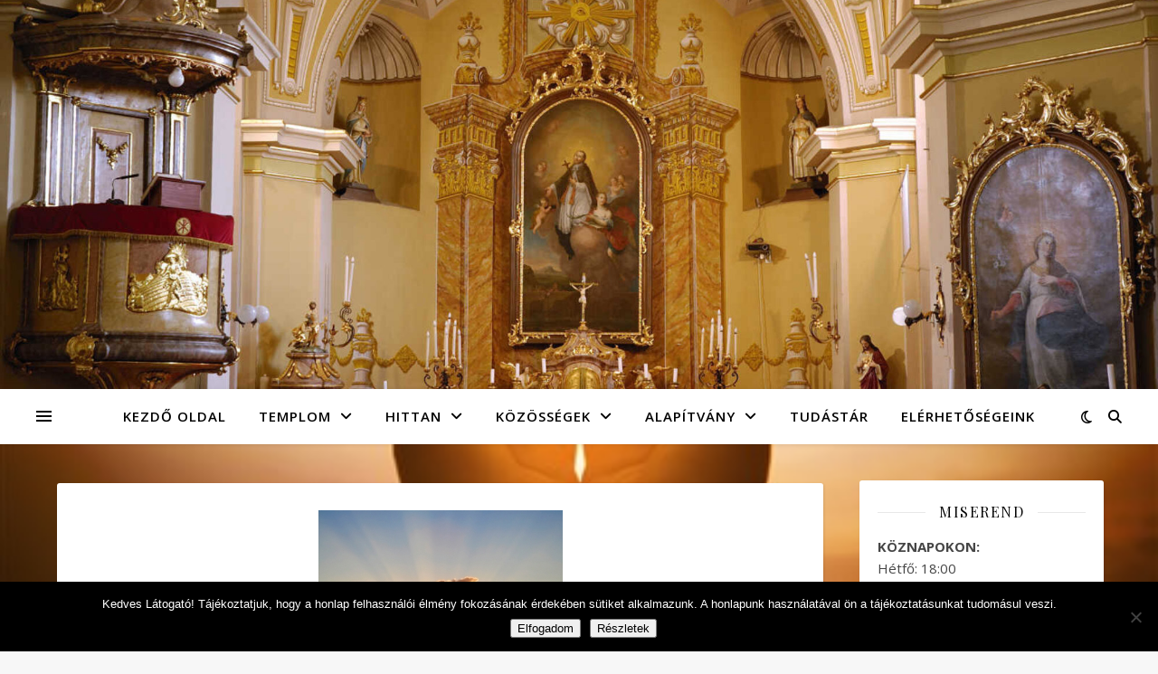

--- FILE ---
content_type: text/html; charset=UTF-8
request_url: https://rakoscsaba.plebania.hu/augusztusi-nepi-megfigyelesek/
body_size: 95430
content:
<!DOCTYPE html>
<html lang="hu">
<head>
	<meta charset="UTF-8">
	<meta name="viewport" content="width=device-width, initial-scale=1.0" />
	<link rel="profile" href="https://gmpg.org/xfn/11">

<title>Augusztusi népi megfigyelések &#8211; Rákoscsaba Főplébánia</title>
<meta name='robots' content='max-image-preview:large' />
<link rel='dns-prefetch' href='//fonts.googleapis.com' />
<link rel="alternate" type="application/rss+xml" title="Rákoscsaba Főplébánia &raquo; hírcsatorna" href="https://rakoscsaba.plebania.hu/feed/" />
<link rel="alternate" type="application/rss+xml" title="Rákoscsaba Főplébánia &raquo; hozzászólás hírcsatorna" href="https://rakoscsaba.plebania.hu/comments/feed/" />
<link rel="alternate" title="oEmbed (JSON)" type="application/json+oembed" href="https://rakoscsaba.plebania.hu/wp-json/oembed/1.0/embed?url=https%3A%2F%2Frakoscsaba.plebania.hu%2Faugusztusi-nepi-megfigyelesek%2F" />
<link rel="alternate" title="oEmbed (XML)" type="text/xml+oembed" href="https://rakoscsaba.plebania.hu/wp-json/oembed/1.0/embed?url=https%3A%2F%2Frakoscsaba.plebania.hu%2Faugusztusi-nepi-megfigyelesek%2F&#038;format=xml" />
<style id='wp-img-auto-sizes-contain-inline-css' type='text/css'>
img:is([sizes=auto i],[sizes^="auto," i]){contain-intrinsic-size:3000px 1500px}
/*# sourceURL=wp-img-auto-sizes-contain-inline-css */
</style>
<style id='wp-emoji-styles-inline-css' type='text/css'>

	img.wp-smiley, img.emoji {
		display: inline !important;
		border: none !important;
		box-shadow: none !important;
		height: 1em !important;
		width: 1em !important;
		margin: 0 0.07em !important;
		vertical-align: -0.1em !important;
		background: none !important;
		padding: 0 !important;
	}
/*# sourceURL=wp-emoji-styles-inline-css */
</style>
<style id='wp-block-library-inline-css' type='text/css'>
:root{--wp-block-synced-color:#7a00df;--wp-block-synced-color--rgb:122,0,223;--wp-bound-block-color:var(--wp-block-synced-color);--wp-editor-canvas-background:#ddd;--wp-admin-theme-color:#007cba;--wp-admin-theme-color--rgb:0,124,186;--wp-admin-theme-color-darker-10:#006ba1;--wp-admin-theme-color-darker-10--rgb:0,107,160.5;--wp-admin-theme-color-darker-20:#005a87;--wp-admin-theme-color-darker-20--rgb:0,90,135;--wp-admin-border-width-focus:2px}@media (min-resolution:192dpi){:root{--wp-admin-border-width-focus:1.5px}}.wp-element-button{cursor:pointer}:root .has-very-light-gray-background-color{background-color:#eee}:root .has-very-dark-gray-background-color{background-color:#313131}:root .has-very-light-gray-color{color:#eee}:root .has-very-dark-gray-color{color:#313131}:root .has-vivid-green-cyan-to-vivid-cyan-blue-gradient-background{background:linear-gradient(135deg,#00d084,#0693e3)}:root .has-purple-crush-gradient-background{background:linear-gradient(135deg,#34e2e4,#4721fb 50%,#ab1dfe)}:root .has-hazy-dawn-gradient-background{background:linear-gradient(135deg,#faaca8,#dad0ec)}:root .has-subdued-olive-gradient-background{background:linear-gradient(135deg,#fafae1,#67a671)}:root .has-atomic-cream-gradient-background{background:linear-gradient(135deg,#fdd79a,#004a59)}:root .has-nightshade-gradient-background{background:linear-gradient(135deg,#330968,#31cdcf)}:root .has-midnight-gradient-background{background:linear-gradient(135deg,#020381,#2874fc)}:root{--wp--preset--font-size--normal:16px;--wp--preset--font-size--huge:42px}.has-regular-font-size{font-size:1em}.has-larger-font-size{font-size:2.625em}.has-normal-font-size{font-size:var(--wp--preset--font-size--normal)}.has-huge-font-size{font-size:var(--wp--preset--font-size--huge)}.has-text-align-center{text-align:center}.has-text-align-left{text-align:left}.has-text-align-right{text-align:right}.has-fit-text{white-space:nowrap!important}#end-resizable-editor-section{display:none}.aligncenter{clear:both}.items-justified-left{justify-content:flex-start}.items-justified-center{justify-content:center}.items-justified-right{justify-content:flex-end}.items-justified-space-between{justify-content:space-between}.screen-reader-text{border:0;clip-path:inset(50%);height:1px;margin:-1px;overflow:hidden;padding:0;position:absolute;width:1px;word-wrap:normal!important}.screen-reader-text:focus{background-color:#ddd;clip-path:none;color:#444;display:block;font-size:1em;height:auto;left:5px;line-height:normal;padding:15px 23px 14px;text-decoration:none;top:5px;width:auto;z-index:100000}html :where(.has-border-color){border-style:solid}html :where([style*=border-top-color]){border-top-style:solid}html :where([style*=border-right-color]){border-right-style:solid}html :where([style*=border-bottom-color]){border-bottom-style:solid}html :where([style*=border-left-color]){border-left-style:solid}html :where([style*=border-width]){border-style:solid}html :where([style*=border-top-width]){border-top-style:solid}html :where([style*=border-right-width]){border-right-style:solid}html :where([style*=border-bottom-width]){border-bottom-style:solid}html :where([style*=border-left-width]){border-left-style:solid}html :where(img[class*=wp-image-]){height:auto;max-width:100%}:where(figure){margin:0 0 1em}html :where(.is-position-sticky){--wp-admin--admin-bar--position-offset:var(--wp-admin--admin-bar--height,0px)}@media screen and (max-width:600px){html :where(.is-position-sticky){--wp-admin--admin-bar--position-offset:0px}}

/*# sourceURL=wp-block-library-inline-css */
</style><style id='global-styles-inline-css' type='text/css'>
:root{--wp--preset--aspect-ratio--square: 1;--wp--preset--aspect-ratio--4-3: 4/3;--wp--preset--aspect-ratio--3-4: 3/4;--wp--preset--aspect-ratio--3-2: 3/2;--wp--preset--aspect-ratio--2-3: 2/3;--wp--preset--aspect-ratio--16-9: 16/9;--wp--preset--aspect-ratio--9-16: 9/16;--wp--preset--color--black: #000000;--wp--preset--color--cyan-bluish-gray: #abb8c3;--wp--preset--color--white: #ffffff;--wp--preset--color--pale-pink: #f78da7;--wp--preset--color--vivid-red: #cf2e2e;--wp--preset--color--luminous-vivid-orange: #ff6900;--wp--preset--color--luminous-vivid-amber: #fcb900;--wp--preset--color--light-green-cyan: #7bdcb5;--wp--preset--color--vivid-green-cyan: #00d084;--wp--preset--color--pale-cyan-blue: #8ed1fc;--wp--preset--color--vivid-cyan-blue: #0693e3;--wp--preset--color--vivid-purple: #9b51e0;--wp--preset--gradient--vivid-cyan-blue-to-vivid-purple: linear-gradient(135deg,rgb(6,147,227) 0%,rgb(155,81,224) 100%);--wp--preset--gradient--light-green-cyan-to-vivid-green-cyan: linear-gradient(135deg,rgb(122,220,180) 0%,rgb(0,208,130) 100%);--wp--preset--gradient--luminous-vivid-amber-to-luminous-vivid-orange: linear-gradient(135deg,rgb(252,185,0) 0%,rgb(255,105,0) 100%);--wp--preset--gradient--luminous-vivid-orange-to-vivid-red: linear-gradient(135deg,rgb(255,105,0) 0%,rgb(207,46,46) 100%);--wp--preset--gradient--very-light-gray-to-cyan-bluish-gray: linear-gradient(135deg,rgb(238,238,238) 0%,rgb(169,184,195) 100%);--wp--preset--gradient--cool-to-warm-spectrum: linear-gradient(135deg,rgb(74,234,220) 0%,rgb(151,120,209) 20%,rgb(207,42,186) 40%,rgb(238,44,130) 60%,rgb(251,105,98) 80%,rgb(254,248,76) 100%);--wp--preset--gradient--blush-light-purple: linear-gradient(135deg,rgb(255,206,236) 0%,rgb(152,150,240) 100%);--wp--preset--gradient--blush-bordeaux: linear-gradient(135deg,rgb(254,205,165) 0%,rgb(254,45,45) 50%,rgb(107,0,62) 100%);--wp--preset--gradient--luminous-dusk: linear-gradient(135deg,rgb(255,203,112) 0%,rgb(199,81,192) 50%,rgb(65,88,208) 100%);--wp--preset--gradient--pale-ocean: linear-gradient(135deg,rgb(255,245,203) 0%,rgb(182,227,212) 50%,rgb(51,167,181) 100%);--wp--preset--gradient--electric-grass: linear-gradient(135deg,rgb(202,248,128) 0%,rgb(113,206,126) 100%);--wp--preset--gradient--midnight: linear-gradient(135deg,rgb(2,3,129) 0%,rgb(40,116,252) 100%);--wp--preset--font-size--small: 13px;--wp--preset--font-size--medium: 20px;--wp--preset--font-size--large: 36px;--wp--preset--font-size--x-large: 42px;--wp--preset--spacing--20: 0.44rem;--wp--preset--spacing--30: 0.67rem;--wp--preset--spacing--40: 1rem;--wp--preset--spacing--50: 1.5rem;--wp--preset--spacing--60: 2.25rem;--wp--preset--spacing--70: 3.38rem;--wp--preset--spacing--80: 5.06rem;--wp--preset--shadow--natural: 6px 6px 9px rgba(0, 0, 0, 0.2);--wp--preset--shadow--deep: 12px 12px 50px rgba(0, 0, 0, 0.4);--wp--preset--shadow--sharp: 6px 6px 0px rgba(0, 0, 0, 0.2);--wp--preset--shadow--outlined: 6px 6px 0px -3px rgb(255, 255, 255), 6px 6px rgb(0, 0, 0);--wp--preset--shadow--crisp: 6px 6px 0px rgb(0, 0, 0);}:root :where(.is-layout-flow) > :first-child{margin-block-start: 0;}:root :where(.is-layout-flow) > :last-child{margin-block-end: 0;}:root :where(.is-layout-flow) > *{margin-block-start: 24px;margin-block-end: 0;}:root :where(.is-layout-constrained) > :first-child{margin-block-start: 0;}:root :where(.is-layout-constrained) > :last-child{margin-block-end: 0;}:root :where(.is-layout-constrained) > *{margin-block-start: 24px;margin-block-end: 0;}:root :where(.is-layout-flex){gap: 24px;}:root :where(.is-layout-grid){gap: 24px;}body .is-layout-flex{display: flex;}.is-layout-flex{flex-wrap: wrap;align-items: center;}.is-layout-flex > :is(*, div){margin: 0;}body .is-layout-grid{display: grid;}.is-layout-grid > :is(*, div){margin: 0;}.has-black-color{color: var(--wp--preset--color--black) !important;}.has-cyan-bluish-gray-color{color: var(--wp--preset--color--cyan-bluish-gray) !important;}.has-white-color{color: var(--wp--preset--color--white) !important;}.has-pale-pink-color{color: var(--wp--preset--color--pale-pink) !important;}.has-vivid-red-color{color: var(--wp--preset--color--vivid-red) !important;}.has-luminous-vivid-orange-color{color: var(--wp--preset--color--luminous-vivid-orange) !important;}.has-luminous-vivid-amber-color{color: var(--wp--preset--color--luminous-vivid-amber) !important;}.has-light-green-cyan-color{color: var(--wp--preset--color--light-green-cyan) !important;}.has-vivid-green-cyan-color{color: var(--wp--preset--color--vivid-green-cyan) !important;}.has-pale-cyan-blue-color{color: var(--wp--preset--color--pale-cyan-blue) !important;}.has-vivid-cyan-blue-color{color: var(--wp--preset--color--vivid-cyan-blue) !important;}.has-vivid-purple-color{color: var(--wp--preset--color--vivid-purple) !important;}.has-black-background-color{background-color: var(--wp--preset--color--black) !important;}.has-cyan-bluish-gray-background-color{background-color: var(--wp--preset--color--cyan-bluish-gray) !important;}.has-white-background-color{background-color: var(--wp--preset--color--white) !important;}.has-pale-pink-background-color{background-color: var(--wp--preset--color--pale-pink) !important;}.has-vivid-red-background-color{background-color: var(--wp--preset--color--vivid-red) !important;}.has-luminous-vivid-orange-background-color{background-color: var(--wp--preset--color--luminous-vivid-orange) !important;}.has-luminous-vivid-amber-background-color{background-color: var(--wp--preset--color--luminous-vivid-amber) !important;}.has-light-green-cyan-background-color{background-color: var(--wp--preset--color--light-green-cyan) !important;}.has-vivid-green-cyan-background-color{background-color: var(--wp--preset--color--vivid-green-cyan) !important;}.has-pale-cyan-blue-background-color{background-color: var(--wp--preset--color--pale-cyan-blue) !important;}.has-vivid-cyan-blue-background-color{background-color: var(--wp--preset--color--vivid-cyan-blue) !important;}.has-vivid-purple-background-color{background-color: var(--wp--preset--color--vivid-purple) !important;}.has-black-border-color{border-color: var(--wp--preset--color--black) !important;}.has-cyan-bluish-gray-border-color{border-color: var(--wp--preset--color--cyan-bluish-gray) !important;}.has-white-border-color{border-color: var(--wp--preset--color--white) !important;}.has-pale-pink-border-color{border-color: var(--wp--preset--color--pale-pink) !important;}.has-vivid-red-border-color{border-color: var(--wp--preset--color--vivid-red) !important;}.has-luminous-vivid-orange-border-color{border-color: var(--wp--preset--color--luminous-vivid-orange) !important;}.has-luminous-vivid-amber-border-color{border-color: var(--wp--preset--color--luminous-vivid-amber) !important;}.has-light-green-cyan-border-color{border-color: var(--wp--preset--color--light-green-cyan) !important;}.has-vivid-green-cyan-border-color{border-color: var(--wp--preset--color--vivid-green-cyan) !important;}.has-pale-cyan-blue-border-color{border-color: var(--wp--preset--color--pale-cyan-blue) !important;}.has-vivid-cyan-blue-border-color{border-color: var(--wp--preset--color--vivid-cyan-blue) !important;}.has-vivid-purple-border-color{border-color: var(--wp--preset--color--vivid-purple) !important;}.has-vivid-cyan-blue-to-vivid-purple-gradient-background{background: var(--wp--preset--gradient--vivid-cyan-blue-to-vivid-purple) !important;}.has-light-green-cyan-to-vivid-green-cyan-gradient-background{background: var(--wp--preset--gradient--light-green-cyan-to-vivid-green-cyan) !important;}.has-luminous-vivid-amber-to-luminous-vivid-orange-gradient-background{background: var(--wp--preset--gradient--luminous-vivid-amber-to-luminous-vivid-orange) !important;}.has-luminous-vivid-orange-to-vivid-red-gradient-background{background: var(--wp--preset--gradient--luminous-vivid-orange-to-vivid-red) !important;}.has-very-light-gray-to-cyan-bluish-gray-gradient-background{background: var(--wp--preset--gradient--very-light-gray-to-cyan-bluish-gray) !important;}.has-cool-to-warm-spectrum-gradient-background{background: var(--wp--preset--gradient--cool-to-warm-spectrum) !important;}.has-blush-light-purple-gradient-background{background: var(--wp--preset--gradient--blush-light-purple) !important;}.has-blush-bordeaux-gradient-background{background: var(--wp--preset--gradient--blush-bordeaux) !important;}.has-luminous-dusk-gradient-background{background: var(--wp--preset--gradient--luminous-dusk) !important;}.has-pale-ocean-gradient-background{background: var(--wp--preset--gradient--pale-ocean) !important;}.has-electric-grass-gradient-background{background: var(--wp--preset--gradient--electric-grass) !important;}.has-midnight-gradient-background{background: var(--wp--preset--gradient--midnight) !important;}.has-small-font-size{font-size: var(--wp--preset--font-size--small) !important;}.has-medium-font-size{font-size: var(--wp--preset--font-size--medium) !important;}.has-large-font-size{font-size: var(--wp--preset--font-size--large) !important;}.has-x-large-font-size{font-size: var(--wp--preset--font-size--x-large) !important;}
/*# sourceURL=global-styles-inline-css */
</style>

<style id='classic-theme-styles-inline-css' type='text/css'>
/*! This file is auto-generated */
.wp-block-button__link{color:#fff;background-color:#32373c;border-radius:9999px;box-shadow:none;text-decoration:none;padding:calc(.667em + 2px) calc(1.333em + 2px);font-size:1.125em}.wp-block-file__button{background:#32373c;color:#fff;text-decoration:none}
/*# sourceURL=/wp-includes/css/classic-themes.min.css */
</style>
<link rel='stylesheet' id='cookie-notice-front-css' href='https://rakoscsaba.plebania.hu/wp-content/plugins/cookie-notice/css/front.min.css?ver=2.5.11' type='text/css' media='all' />
<link rel='stylesheet' id='menu-image-css' href='https://rakoscsaba.plebania.hu/wp-content/plugins/menu-image/includes/css/menu-image.css?ver=3.13' type='text/css' media='all' />
<link rel='stylesheet' id='dashicons-css' href='https://rakoscsaba.plebania.hu/wp-includes/css/dashicons.min.css?ver=6.9' type='text/css' media='all' />
<link rel='stylesheet' id='ashe-style-css' href='https://rakoscsaba.plebania.hu/wp-content/themes/ashe/style.css?ver=2.234' type='text/css' media='all' />
<link rel='stylesheet' id='fontawesome-css' href='https://rakoscsaba.plebania.hu/wp-content/themes/ashe/assets/css/fontawesome.min.css?ver=6.5.1' type='text/css' media='all' />
<link rel='stylesheet' id='fontello-css' href='https://rakoscsaba.plebania.hu/wp-content/themes/ashe/assets/css/fontello.css?ver=6.9' type='text/css' media='all' />
<link rel='stylesheet' id='slick-css' href='https://rakoscsaba.plebania.hu/wp-content/themes/ashe/assets/css/slick.css?ver=6.9' type='text/css' media='all' />
<link rel='stylesheet' id='scrollbar-css' href='https://rakoscsaba.plebania.hu/wp-content/themes/ashe/assets/css/perfect-scrollbar.css?ver=6.9' type='text/css' media='all' />
<link rel='stylesheet' id='ashe-responsive-css' href='https://rakoscsaba.plebania.hu/wp-content/themes/ashe/assets/css/responsive.css?ver=1.9.7' type='text/css' media='all' />
<link rel='stylesheet' id='ashe-playfair-font-css' href='//fonts.googleapis.com/css?family=Playfair+Display%3A400%2C700&#038;ver=1.0.0' type='text/css' media='all' />
<link rel='stylesheet' id='ashe-opensans-font-css' href='//fonts.googleapis.com/css?family=Open+Sans%3A400italic%2C400%2C600italic%2C600%2C700italic%2C700&#038;ver=1.0.0' type='text/css' media='all' />
<link rel='stylesheet' id='wp-pagenavi-css' href='https://rakoscsaba.plebania.hu/wp-content/plugins/wp-pagenavi/pagenavi-css.css?ver=2.70' type='text/css' media='all' />
<link rel='stylesheet' id='simcal-qtip-css' href='https://rakoscsaba.plebania.hu/wp-content/plugins/google-calendar-events/assets/generated/vendor/jquery.qtip.min.css?ver=3.6.2' type='text/css' media='all' />
<link rel='stylesheet' id='simcal-default-calendar-grid-css' href='https://rakoscsaba.plebania.hu/wp-content/plugins/google-calendar-events/assets/generated/default-calendar-grid.min.css?ver=3.6.2' type='text/css' media='all' />
<link rel='stylesheet' id='simcal-default-calendar-list-css' href='https://rakoscsaba.plebania.hu/wp-content/plugins/google-calendar-events/assets/generated/default-calendar-list.min.css?ver=3.6.2' type='text/css' media='all' />
<script type="text/javascript" id="cookie-notice-front-js-before">
/* <![CDATA[ */
var cnArgs = {"ajaxUrl":"https:\/\/rakoscsaba.plebania.hu\/wp-admin\/admin-ajax.php","nonce":"e6df734cc0","hideEffect":"fade","position":"bottom","onScroll":false,"onScrollOffset":100,"onClick":false,"cookieName":"cookie_notice_accepted","cookieTime":2592000,"cookieTimeRejected":2592000,"globalCookie":false,"redirection":false,"cache":false,"revokeCookies":false,"revokeCookiesOpt":"automatic"};

//# sourceURL=cookie-notice-front-js-before
/* ]]> */
</script>
<script type="text/javascript" src="https://rakoscsaba.plebania.hu/wp-content/plugins/cookie-notice/js/front.min.js?ver=2.5.11" id="cookie-notice-front-js"></script>
<script type="text/javascript" src="https://rakoscsaba.plebania.hu/wp-includes/js/jquery/jquery.min.js?ver=3.7.1" id="jquery-core-js"></script>
<script type="text/javascript" src="https://rakoscsaba.plebania.hu/wp-includes/js/jquery/jquery-migrate.min.js?ver=3.4.1" id="jquery-migrate-js"></script>
<link rel="https://api.w.org/" href="https://rakoscsaba.plebania.hu/wp-json/" /><link rel="alternate" title="JSON" type="application/json" href="https://rakoscsaba.plebania.hu/wp-json/wp/v2/posts/5785" /><link rel="EditURI" type="application/rsd+xml" title="RSD" href="https://rakoscsaba.plebania.hu/xmlrpc.php?rsd" />
<meta name="generator" content="WordPress 6.9" />
<link rel="canonical" href="https://rakoscsaba.plebania.hu/augusztusi-nepi-megfigyelesek/" />
<link rel='shortlink' href='https://rakoscsaba.plebania.hu/?p=5785' />
<!-- Analytics by WP Statistics - https://wp-statistics.com -->
<style id="ashe_dynamic_css">#top-bar {background-color: #ffffff;}#top-bar a {color: #000000;}#top-bar a:hover,#top-bar li.current-menu-item > a,#top-bar li.current-menu-ancestor > a,#top-bar .sub-menu li.current-menu-item > a,#top-bar .sub-menu li.current-menu-ancestor> a {color: #ca9b52;}#top-menu .sub-menu,#top-menu .sub-menu a {background-color: #ffffff;border-color: rgba(0,0,0, 0.05);}@media screen and ( max-width: 979px ) {.top-bar-socials {float: none !important;}.top-bar-socials a {line-height: 40px !important;}}.header-logo a,.site-description {color: #111111;}.entry-header {background-color: #ffffff;}#main-nav {background-color: #ffffff;box-shadow: 0px 1px 5px rgba(0,0,0, 0.1);}#featured-links h6 {background-color: rgba(255,255,255, 0.85);color: #000000;}#main-nav a,#main-nav i,#main-nav #s {color: #000000;}.main-nav-sidebar span,.sidebar-alt-close-btn span {background-color: #000000;}#main-nav a:hover,#main-nav i:hover,#main-nav li.current-menu-item > a,#main-nav li.current-menu-ancestor > a,#main-nav .sub-menu li.current-menu-item > a,#main-nav .sub-menu li.current-menu-ancestor> a {color: #ca9b52;}.main-nav-sidebar:hover span {background-color: #ca9b52;}#main-menu .sub-menu,#main-menu .sub-menu a {background-color: #ffffff;border-color: rgba(0,0,0, 0.05);}#main-nav #s {background-color: #ffffff;}#main-nav #s::-webkit-input-placeholder { /* Chrome/Opera/Safari */color: rgba(0,0,0, 0.7);}#main-nav #s::-moz-placeholder { /* Firefox 19+ */color: rgba(0,0,0, 0.7);}#main-nav #s:-ms-input-placeholder { /* IE 10+ */color: rgba(0,0,0, 0.7);}#main-nav #s:-moz-placeholder { /* Firefox 18- */color: rgba(0,0,0, 0.7);}/* Background */.sidebar-alt,#featured-links,.main-content,.featured-slider-area,.page-content select,.page-content input,.page-content textarea {background-color: #ffffff;}/* Text */.page-content,.page-content select,.page-content input,.page-content textarea,.page-content .post-author a,.page-content .ashe-widget a,.page-content .comment-author {color: #464646;}/* Title */.page-content h1,.page-content h2,.page-content h3,.page-content h4,.page-content h5,.page-content h6,.page-content .post-title a,.page-content .author-description h4 a,.page-content .related-posts h4 a,.page-content .blog-pagination .previous-page a,.page-content .blog-pagination .next-page a,blockquote,.page-content .post-share a {color: #030303;}.page-content .post-title a:hover {color: rgba(3,3,3, 0.75);}/* Meta */.page-content .post-date,.page-content .post-comments,.page-content .post-author,.page-content [data-layout*="list"] .post-author a,.page-content .related-post-date,.page-content .comment-meta a,.page-content .author-share a,.page-content .post-tags a,.page-content .tagcloud a,.widget_categories li,.widget_archive li,.ahse-subscribe-box p,.rpwwt-post-author,.rpwwt-post-categories,.rpwwt-post-date,.rpwwt-post-comments-number {color: #a1a1a1;}.page-content input::-webkit-input-placeholder { /* Chrome/Opera/Safari */color: #a1a1a1;}.page-content input::-moz-placeholder { /* Firefox 19+ */color: #a1a1a1;}.page-content input:-ms-input-placeholder { /* IE 10+ */color: #a1a1a1;}.page-content input:-moz-placeholder { /* Firefox 18- */color: #a1a1a1;}/* Accent */a,.post-categories,.page-content .ashe-widget.widget_text a {color: #ca9b52;}/* Disable TMP.page-content .elementor a,.page-content .elementor a:hover {color: inherit;}*/.ps-container > .ps-scrollbar-y-rail > .ps-scrollbar-y {background: #ca9b52;}a:not(.header-logo-a):hover {color: rgba(202,155,82, 0.8);}blockquote {border-color: #ca9b52;}/* Selection */::-moz-selection {color: #ffffff;background: #ca9b52;}::selection {color: #ffffff;background: #ca9b52;}/* Border */.page-content .post-footer,[data-layout*="list"] .blog-grid > li,.page-content .author-description,.page-content .related-posts,.page-content .entry-comments,.page-content .ashe-widget li,.page-content #wp-calendar,.page-content #wp-calendar caption,.page-content #wp-calendar tbody td,.page-content .widget_nav_menu li a,.page-content .tagcloud a,.page-content select,.page-content input,.page-content textarea,.widget-title h2:before,.widget-title h2:after,.post-tags a,.gallery-caption,.wp-caption-text,table tr,table th,table td,pre,.category-description {border-color: #e8e8e8;}hr {background-color: #e8e8e8;}/* Buttons */.widget_search i,.widget_search #searchsubmit,.wp-block-search button,.single-navigation i,.page-content .submit,.page-content .blog-pagination.numeric a,.page-content .blog-pagination.load-more a,.page-content .ashe-subscribe-box input[type="submit"],.page-content .widget_wysija input[type="submit"],.page-content .post-password-form input[type="submit"],.page-content .wpcf7 [type="submit"] {color: #ffffff;background-color: #333333;}.single-navigation i:hover,.page-content .submit:hover,.ashe-boxed-style .page-content .submit:hover,.page-content .blog-pagination.numeric a:hover,.ashe-boxed-style .page-content .blog-pagination.numeric a:hover,.page-content .blog-pagination.numeric span,.page-content .blog-pagination.load-more a:hover,.page-content .ashe-subscribe-box input[type="submit"]:hover,.page-content .widget_wysija input[type="submit"]:hover,.page-content .post-password-form input[type="submit"]:hover,.page-content .wpcf7 [type="submit"]:hover {color: #ffffff;background-color: #ca9b52;}/* Image Overlay */.image-overlay,#infscr-loading,.page-content h4.image-overlay {color: #ffffff;background-color: rgba(73,73,73, 0.3);}.image-overlay a,.post-slider .prev-arrow,.post-slider .next-arrow,.page-content .image-overlay a,#featured-slider .slick-arrow,#featured-slider .slider-dots {color: #ffffff;}.slide-caption {background: rgba(255,255,255, 0.95);}#featured-slider .slick-active {background: #ffffff;}#page-footer,#page-footer select,#page-footer input,#page-footer textarea {background-color: #f6f6f6;color: #333333;}#page-footer,#page-footer a,#page-footer select,#page-footer input,#page-footer textarea {color: #333333;}#page-footer #s::-webkit-input-placeholder { /* Chrome/Opera/Safari */color: #333333;}#page-footer #s::-moz-placeholder { /* Firefox 19+ */color: #333333;}#page-footer #s:-ms-input-placeholder { /* IE 10+ */color: #333333;}#page-footer #s:-moz-placeholder { /* Firefox 18- */color: #333333;}/* Title */#page-footer h1,#page-footer h2,#page-footer h3,#page-footer h4,#page-footer h5,#page-footer h6 {color: #111111;}#page-footer a:hover {color: #ca9b52;}/* Border */#page-footer a,#page-footer .ashe-widget li,#page-footer #wp-calendar,#page-footer #wp-calendar caption,#page-footer #wp-calendar tbody td,#page-footer .widget_nav_menu li a,#page-footer select,#page-footer input,#page-footer textarea,#page-footer .widget-title h2:before,#page-footer .widget-title h2:after,.footer-widgets {border-color: #e0dbdb;}#page-footer hr {background-color: #e0dbdb;}.ashe-preloader-wrap {background-color: #ffffff;}@media screen and ( max-width: 768px ) {#featured-links {display: none;}}@media screen and ( max-width: 640px ) {.related-posts {display: none;}}.header-logo a {font-family: 'Open Sans';}#top-menu li a {font-family: 'Open Sans';}#main-menu li a {font-family: 'Open Sans';}#mobile-menu li,.mobile-menu-btn a {font-family: 'Open Sans';}.boxed-wrapper {max-width: 1160px;}.sidebar-alt {max-width: 340px;left: -340px; padding: 85px 35px 0px;}.sidebar-left,.sidebar-right {width: 307px;}.main-container {width: calc(100% - 307px);width: -webkit-calc(100% - 307px);}#top-bar > div,#main-nav > div,#featured-links,.main-content,.page-footer-inner,.featured-slider-area.boxed-wrapper {padding-left: 40px;padding-right: 40px;}[data-layout*="list"] .blog-grid .has-post-thumbnail .post-media {float: left;max-width: 300px;width: 100%;}[data-layout*="list"] .blog-grid .has-post-thumbnail .post-media img {width: 100%;}[data-layout*="list"] .blog-grid .has-post-thumbnail .post-content-wrap {width: calc(100% - 300px);width: -webkit-calc(100% - 300px);float: left;padding-left: 37px;}[data-layout*="list"] .blog-grid > li {padding-bottom: 39px;}[data-layout*="list"] .blog-grid > li {margin-bottom: 39px;}[data-layout*="list"] .blog-grid .post-header, [data-layout*="list"] .blog-grid .read-more {text-align: left;}#top-menu {float: left;}.top-bar-socials {float: right;}.entry-header {height: 500px;background-image:url(https://rakoscsaba.plebania.hu/wp-content/uploads/2020/04/cropped-cropped-cropped-belso1-kisebb.jpg);background-size: cover;}.entry-header {background-position: center center;}.logo-img {max-width: 500px;}.mini-logo a {max-width: 55px;}.header-logo a:not(.logo-img),.site-description {display: none;}#main-nav {text-align: center;}.main-nav-sidebar {position: absolute;top: 0px;left: 40px;z-index: 1;}.main-nav-icons {position: absolute;top: 0px;right: 40px;z-index: 2;}.mini-logo {position: absolute;left: auto;top: 0;}.main-nav-sidebar ~ .mini-logo {margin-left: 30px;}#featured-links .featured-link {margin-right: 20px;}#featured-links .featured-link:last-of-type {margin-right: 0;}#featured-links .featured-link {width: calc( (100% - -20px) / 0 - 1px);width: -webkit-calc( (100% - -20px) / 0- 1px);}.featured-link:nth-child(1) .cv-inner {display: none;}.featured-link:nth-child(2) .cv-inner {display: none;}.featured-link:nth-child(3) .cv-inner {display: none;}.blog-grid > li {width: 100%;margin-bottom: 30px;}.sidebar-right {padding-left: 37px;}.footer-widgets > .ashe-widget {width: 30%;margin-right: 5%;}.footer-widgets > .ashe-widget:nth-child(3n+3) {margin-right: 0;}.footer-widgets > .ashe-widget:nth-child(3n+4) {clear: both;}.copyright-info {float: right;}.footer-socials {float: left;}.woocommerce div.product .stock,.woocommerce div.product p.price,.woocommerce div.product span.price,.woocommerce ul.products li.product .price,.woocommerce-Reviews .woocommerce-review__author,.woocommerce form .form-row .required,.woocommerce form .form-row.woocommerce-invalid label,.woocommerce .page-content div.product .woocommerce-tabs ul.tabs li a {color: #464646;}.woocommerce a.remove:hover {color: #464646 !important;}.woocommerce a.remove,.woocommerce .product_meta,.page-content .woocommerce-breadcrumb,.page-content .woocommerce-review-link,.page-content .woocommerce-breadcrumb a,.page-content .woocommerce-MyAccount-navigation-link a,.woocommerce .woocommerce-info:before,.woocommerce .page-content .woocommerce-result-count,.woocommerce-page .page-content .woocommerce-result-count,.woocommerce-Reviews .woocommerce-review__published-date,.woocommerce .product_list_widget .quantity,.woocommerce .widget_products .amount,.woocommerce .widget_price_filter .price_slider_amount,.woocommerce .widget_recently_viewed_products .amount,.woocommerce .widget_top_rated_products .amount,.woocommerce .widget_recent_reviews .reviewer {color: #a1a1a1;}.woocommerce a.remove {color: #a1a1a1 !important;}p.demo_store,.woocommerce-store-notice,.woocommerce span.onsale { background-color: #ca9b52;}.woocommerce .star-rating::before,.woocommerce .star-rating span::before,.woocommerce .page-content ul.products li.product .button,.page-content .woocommerce ul.products li.product .button,.page-content .woocommerce-MyAccount-navigation-link.is-active a,.page-content .woocommerce-MyAccount-navigation-link a:hover { color: #ca9b52;}.woocommerce form.login,.woocommerce form.register,.woocommerce-account fieldset,.woocommerce form.checkout_coupon,.woocommerce .woocommerce-info,.woocommerce .woocommerce-error,.woocommerce .woocommerce-message,.woocommerce .widget_shopping_cart .total,.woocommerce.widget_shopping_cart .total,.woocommerce-Reviews .comment_container,.woocommerce-cart #payment ul.payment_methods,#add_payment_method #payment ul.payment_methods,.woocommerce-checkout #payment ul.payment_methods,.woocommerce div.product .woocommerce-tabs ul.tabs::before,.woocommerce div.product .woocommerce-tabs ul.tabs::after,.woocommerce div.product .woocommerce-tabs ul.tabs li,.woocommerce .woocommerce-MyAccount-navigation-link,.select2-container--default .select2-selection--single {border-color: #e8e8e8;}.woocommerce-cart #payment,#add_payment_method #payment,.woocommerce-checkout #payment,.woocommerce .woocommerce-info,.woocommerce .woocommerce-error,.woocommerce .woocommerce-message,.woocommerce div.product .woocommerce-tabs ul.tabs li {background-color: rgba(232,232,232, 0.3);}.woocommerce-cart #payment div.payment_box::before,#add_payment_method #payment div.payment_box::before,.woocommerce-checkout #payment div.payment_box::before {border-color: rgba(232,232,232, 0.5);}.woocommerce-cart #payment div.payment_box,#add_payment_method #payment div.payment_box,.woocommerce-checkout #payment div.payment_box {background-color: rgba(232,232,232, 0.5);}.page-content .woocommerce input.button,.page-content .woocommerce a.button,.page-content .woocommerce a.button.alt,.page-content .woocommerce button.button.alt,.page-content .woocommerce input.button.alt,.page-content .woocommerce #respond input#submit.alt,.woocommerce .page-content .widget_product_search input[type="submit"],.woocommerce .page-content .woocommerce-message .button,.woocommerce .page-content a.button.alt,.woocommerce .page-content button.button.alt,.woocommerce .page-content #respond input#submit,.woocommerce .page-content .widget_price_filter .button,.woocommerce .page-content .woocommerce-message .button,.woocommerce-page .page-content .woocommerce-message .button,.woocommerce .page-content nav.woocommerce-pagination ul li a,.woocommerce .page-content nav.woocommerce-pagination ul li span {color: #ffffff;background-color: #333333;}.page-content .woocommerce input.button:hover,.page-content .woocommerce a.button:hover,.page-content .woocommerce a.button.alt:hover,.ashe-boxed-style .page-content .woocommerce a.button.alt:hover,.page-content .woocommerce button.button.alt:hover,.page-content .woocommerce input.button.alt:hover,.page-content .woocommerce #respond input#submit.alt:hover,.woocommerce .page-content .woocommerce-message .button:hover,.woocommerce .page-content a.button.alt:hover,.woocommerce .page-content button.button.alt:hover,.ashe-boxed-style.woocommerce .page-content button.button.alt:hover,.ashe-boxed-style.woocommerce .page-content #respond input#submit:hover,.woocommerce .page-content #respond input#submit:hover,.woocommerce .page-content .widget_price_filter .button:hover,.woocommerce .page-content .woocommerce-message .button:hover,.woocommerce-page .page-content .woocommerce-message .button:hover,.woocommerce .page-content nav.woocommerce-pagination ul li a:hover,.woocommerce .page-content nav.woocommerce-pagination ul li span.current {color: #ffffff;background-color: #ca9b52;}.woocommerce .page-content nav.woocommerce-pagination ul li a.prev,.woocommerce .page-content nav.woocommerce-pagination ul li a.next {color: #333333;}.woocommerce .page-content nav.woocommerce-pagination ul li a.prev:hover,.woocommerce .page-content nav.woocommerce-pagination ul li a.next:hover {color: #ca9b52;}.woocommerce .page-content nav.woocommerce-pagination ul li a.prev:after,.woocommerce .page-content nav.woocommerce-pagination ul li a.next:after {color: #ffffff;}.woocommerce .page-content nav.woocommerce-pagination ul li a.prev:hover:after,.woocommerce .page-content nav.woocommerce-pagination ul li a.next:hover:after {color: #ffffff;}.cssload-cube{background-color:#333333;width:9px;height:9px;position:absolute;margin:auto;animation:cssload-cubemove 2s infinite ease-in-out;-o-animation:cssload-cubemove 2s infinite ease-in-out;-ms-animation:cssload-cubemove 2s infinite ease-in-out;-webkit-animation:cssload-cubemove 2s infinite ease-in-out;-moz-animation:cssload-cubemove 2s infinite ease-in-out}.cssload-cube1{left:13px;top:0;animation-delay:.1s;-o-animation-delay:.1s;-ms-animation-delay:.1s;-webkit-animation-delay:.1s;-moz-animation-delay:.1s}.cssload-cube2{left:25px;top:0;animation-delay:.2s;-o-animation-delay:.2s;-ms-animation-delay:.2s;-webkit-animation-delay:.2s;-moz-animation-delay:.2s}.cssload-cube3{left:38px;top:0;animation-delay:.3s;-o-animation-delay:.3s;-ms-animation-delay:.3s;-webkit-animation-delay:.3s;-moz-animation-delay:.3s}.cssload-cube4{left:0;top:13px;animation-delay:.1s;-o-animation-delay:.1s;-ms-animation-delay:.1s;-webkit-animation-delay:.1s;-moz-animation-delay:.1s}.cssload-cube5{left:13px;top:13px;animation-delay:.2s;-o-animation-delay:.2s;-ms-animation-delay:.2s;-webkit-animation-delay:.2s;-moz-animation-delay:.2s}.cssload-cube6{left:25px;top:13px;animation-delay:.3s;-o-animation-delay:.3s;-ms-animation-delay:.3s;-webkit-animation-delay:.3s;-moz-animation-delay:.3s}.cssload-cube7{left:38px;top:13px;animation-delay:.4s;-o-animation-delay:.4s;-ms-animation-delay:.4s;-webkit-animation-delay:.4s;-moz-animation-delay:.4s}.cssload-cube8{left:0;top:25px;animation-delay:.2s;-o-animation-delay:.2s;-ms-animation-delay:.2s;-webkit-animation-delay:.2s;-moz-animation-delay:.2s}.cssload-cube9{left:13px;top:25px;animation-delay:.3s;-o-animation-delay:.3s;-ms-animation-delay:.3s;-webkit-animation-delay:.3s;-moz-animation-delay:.3s}.cssload-cube10{left:25px;top:25px;animation-delay:.4s;-o-animation-delay:.4s;-ms-animation-delay:.4s;-webkit-animation-delay:.4s;-moz-animation-delay:.4s}.cssload-cube11{left:38px;top:25px;animation-delay:.5s;-o-animation-delay:.5s;-ms-animation-delay:.5s;-webkit-animation-delay:.5s;-moz-animation-delay:.5s}.cssload-cube12{left:0;top:38px;animation-delay:.3s;-o-animation-delay:.3s;-ms-animation-delay:.3s;-webkit-animation-delay:.3s;-moz-animation-delay:.3s}.cssload-cube13{left:13px;top:38px;animation-delay:.4s;-o-animation-delay:.4s;-ms-animation-delay:.4s;-webkit-animation-delay:.4s;-moz-animation-delay:.4s}.cssload-cube14{left:25px;top:38px;animation-delay:.5s;-o-animation-delay:.5s;-ms-animation-delay:.5s;-webkit-animation-delay:.5s;-moz-animation-delay:.5s}.cssload-cube15{left:38px;top:38px;animation-delay:.6s;-o-animation-delay:.6s;-ms-animation-delay:.6s;-webkit-animation-delay:.6s;-moz-animation-delay:.6s}.cssload-spinner{margin:auto;width:49px;height:49px;position:relative}@keyframes cssload-cubemove{35%{transform:scale(0.005)}50%{transform:scale(1.7)}65%{transform:scale(0.005)}}@-o-keyframes cssload-cubemove{35%{-o-transform:scale(0.005)}50%{-o-transform:scale(1.7)}65%{-o-transform:scale(0.005)}}@-ms-keyframes cssload-cubemove{35%{-ms-transform:scale(0.005)}50%{-ms-transform:scale(1.7)}65%{-ms-transform:scale(0.005)}}@-webkit-keyframes cssload-cubemove{35%{-webkit-transform:scale(0.005)}50%{-webkit-transform:scale(1.7)}65%{-webkit-transform:scale(0.005)}}@-moz-keyframes cssload-cubemove{35%{-moz-transform:scale(0.005)}50%{-moz-transform:scale(1.7)}65%{-moz-transform:scale(0.005)}}</style><style id="ashe_theme_styles">.featured-slider-area #featured-slider,#featured-links{background:#fff;padding:30px;box-shadow:1px 1px 3px rgba(0,0,0,0.1);border-radius:3px}#featured-links{margin-top:30px}#featured-links,.featured-slider-area{margin-left:40px;margin-right:40px}#featured-links.boxed-wrapper,.featured-slider-area.boxed-wrapper{margin-left:auto;margin-right:auto}.featured-slider-area{padding-top:40px}.featured-slider-area #featured-slider .prev-arrow{left:35px}.featured-slider-area #featured-slider .next-arrow{right:35px}.featured-slider-area #featured-slider .slider-dots{bottom:35px}.main-content,.featured-slider-area{background:transparent!important}.category-description{background:#fff;padding:30px;border-bottom:0;box-shadow:1px 1px 3px rgba(0,0,0,0.1);border-radius:3px}.blog-grid .related-posts{border-bottom:0;padding-bottom:0;border-top:1px solid #e8e8e8;margin-top:30px;padding-top:40px}.post-footer{border-bottom:0;padding-bottom:0}.author-description,.comments-area,article.post,article.blog-post,.single .related-posts,.page-content article.page{background:#fff;padding:30px;box-shadow:1px 1px 3px rgba(0,0,0,0.1);margin:3px;border-radius:3px}article.blog-post.sticky{background:#efefef}.author-description{margin-top:30px}.single .related-posts{margin-top:30px}.comments-area{margin-top:30px}.sidebar-left .ashe-widget,.sidebar-right .ashe-widget{background:#fff;padding:20px;box-shadow:1px 1px 3px rgba(0,0,0,0.1);border-radius:3px}.wp-calendar-table td{padding:7px}#page-footer{background:#fff;box-shadow:1px 1px 3px rgba(0,0,0,0.1)}.featured-slider-area.boxed-wrapper,.main-content.boxed-wrapper{padding-left:0!important;padding-right:0!important}.blog-grid li:last-child{margin-bottom:0!important}[data-layout*="list"] .blog-grid>li{padding-bottom:0!important;border-bottom:0}.blog-pagination{background:#fff;margin:30px 3px 3px;padding:30px;box-shadow:1px 1px 3px rgba(0,0,0,0.1)}.blog-pagination.numeric .numeric-next-page,.blog-pagination.numeric .numeric-prev-page{top:30px}.blog-pagination.numeric .numeric-next-page{right:30px}.blog-pagination.numeric .numeric-prev-page{left:30px}main#main{background:#fff;padding:30px;margin:3px;box-shadow:1px 1px 3px rgba(0,0,0,0.1);border-radius:3px}main#main .woocommerce-pagination{margin-bottom:0}@media screen and ( max-width: 1170px){#featured-links,.featured-slider-area{margin-left:auto;margin-right:auto}.main-content{padding-left:0;padding-right:0}.page-content,#page-footer{padding:0 20px}}@media screen and ( max-width: 979px){.featured-slider-area.boxed-wrapper #featured-slider{margin-top:30px!important}.sidebar-right-wrap .sidebar-right,.sidebar-right-wrap .sidebar-left{margin-top:30px}.sidebar-right .ashe-widget:last-child{margin-bottom:0}}@media screen and (max-width: 640px){.blog-pagination.numeric .numeric-next-page,.blog-pagination.numeric .numeric-prev-page{top:20px}.featured-slider-area #featured-slider,#featured-links,.author-description,.comments-area,article.post,article.blog-post,.single .related-posts,.page-content article.page,.blog-pagination,main#main{padding:20px}.main-content{padding-top:30px;padding-bottom:30px}.ashe-widget{margin-bottom:30px}}@media screen and (max-width: 480px){.main-content{padding-left:0!important;padding-right:0!important}}</style><style type="text/css">.recentcomments a{display:inline !important;padding:0 !important;margin:0 !important;}</style><style type="text/css" id="custom-background-css">
body.custom-background { background-color: #f7f7f7; background-image: url("https://rakoscsaba.plebania.hu/wp-content/uploads/2020/12/hala.jpg"); background-position: left top; background-size: cover; background-repeat: repeat; background-attachment: fixed; }
</style>
	<link rel="icon" href="https://rakoscsaba.plebania.hu/wp-content/uploads/2020/03/cropped-Lap-fül-logo-32x32.jpg" sizes="32x32" />
<link rel="icon" href="https://rakoscsaba.plebania.hu/wp-content/uploads/2020/03/cropped-Lap-fül-logo-192x192.jpg" sizes="192x192" />
<link rel="apple-touch-icon" href="https://rakoscsaba.plebania.hu/wp-content/uploads/2020/03/cropped-Lap-fül-logo-180x180.jpg" />
<meta name="msapplication-TileImage" content="https://rakoscsaba.plebania.hu/wp-content/uploads/2020/03/cropped-Lap-fül-logo-270x270.jpg" />
</head>

<body data-rsssl=1 class="wp-singular post-template-default single single-post postid-5785 single-format-image custom-background wp-embed-responsive wp-theme-ashe cookies-not-set ashe-boxed-style">
	
	<!-- Preloader -->
	
<div class="ashe-preloader-wrap">

	<div class="cssload-spinner">
		<div class="cssload-cube cssload-cube0"></div>
		<div class="cssload-cube cssload-cube1"></div>
		<div class="cssload-cube cssload-cube2"></div>
		<div class="cssload-cube cssload-cube3"></div>
		<div class="cssload-cube cssload-cube4"></div>
		<div class="cssload-cube cssload-cube5"></div>
		<div class="cssload-cube cssload-cube6"></div>
		<div class="cssload-cube cssload-cube7"></div>
		<div class="cssload-cube cssload-cube8"></div>
		<div class="cssload-cube cssload-cube9"></div>
		<div class="cssload-cube cssload-cube10"></div>
		<div class="cssload-cube cssload-cube11"></div>
		<div class="cssload-cube cssload-cube12"></div>
		<div class="cssload-cube cssload-cube13"></div>
		<div class="cssload-cube cssload-cube14"></div>
		<div class="cssload-cube cssload-cube15"></div>
	</div>

</div><!-- .ashe-preloader-wrap -->


	<!-- Page Wrapper -->
	<div id="page-wrap">

		<!-- Boxed Wrapper -->
		<div id="page-header" >

		
	<div class="entry-header">
		<div class="cv-outer">
		<div class="cv-inner">
			<div class="header-logo">
				
									
										<a href="https://rakoscsaba.plebania.hu/" class="header-logo-a">Rákoscsaba Főplébánia</a>
					
								
				<p class="site-description">&quot;És magatok is, mint élő kövek, épüljetek lelki házzá&#8230;&quot; 1Péter 2:5</p>
				
			</div>
		</div>
		</div>
	</div>


<div id="main-nav" class="clear-fix">

	<div >	
		
		<!-- Alt Sidebar Icon -->
				<div class="main-nav-sidebar">
			<div>
				<span></span>
				<span></span>
				<span></span>
			</div>
		</div>
		
		<!-- Mini Logo -->
		
		<!-- Icons -->
		<div class="main-nav-icons">
							<div class="dark-mode-switcher">
					<i class="fa-regular fa-moon" aria-hidden="true"></i>

									</div>
			
						<div class="main-nav-search">
				<i class="fa-solid fa-magnifying-glass"></i>
				<i class="fa-solid fa-xmark"></i>
				<form role="search" method="get" id="searchform" class="clear-fix" action="https://rakoscsaba.plebania.hu/"><input type="search" name="s" id="s" placeholder="Keresés..." data-placeholder="Gépeljünk, majd nyomjunk Entert..." value="" /><i class="fa-solid fa-magnifying-glass"></i><input type="submit" id="searchsubmit" value="st" /></form>			</div>
					</div>

		<nav class="main-menu-container"><ul id="main-menu" class=""><li id="menu-item-17720" class="menu-item menu-item-type-custom menu-item-object-custom menu-item-home menu-item-17720"><a href="https://rakoscsaba.plebania.hu/">KEZDŐ OLDAL</a></li>
<li id="menu-item-34" class="menu-item menu-item-type-post_type menu-item-object-page menu-item-has-children menu-item-34"><a href="https://rakoscsaba.plebania.hu/templom/">TEMPLOM</a>
<ul class="sub-menu">
	<li id="menu-item-71" class="menu-item menu-item-type-post_type menu-item-object-page menu-item-71"><a href="https://rakoscsaba.plebania.hu/templom/a-templom-tortenete/">A TEMPLOM TÖRTÉNETE</a></li>
	<li id="menu-item-70" class="menu-item menu-item-type-post_type menu-item-object-page menu-item-70"><a href="https://rakoscsaba.plebania.hu/templom/nepomuki-szent-janos-elete/">NEPOMUKI SZENT JÁNOS ÉLETE</a></li>
	<li id="menu-item-1333" class="menu-item menu-item-type-post_type menu-item-object-page menu-item-has-children menu-item-1333"><a href="https://rakoscsaba.plebania.hu/templom/a-plebania-mint-hivatal/">A PLÉBÁNIA, MINT HIVATAL</a>
	<ul class="sub-menu">
		<li id="menu-item-1725" class="menu-item menu-item-type-post_type menu-item-object-page menu-item-1725"><a href="https://rakoscsaba.plebania.hu/templom/a-plebania-mint-hivatal/penzugy/">Pénzügy</a></li>
	</ul>
</li>
	<li id="menu-item-69" class="menu-item menu-item-type-post_type menu-item-object-page menu-item-69"><a href="https://rakoscsaba.plebania.hu/templom/plebanosaink/">PLÉBÁNOSAINK</a></li>
	<li id="menu-item-68" class="menu-item menu-item-type-post_type menu-item-object-page menu-item-68"><a href="https://rakoscsaba.plebania.hu/templom/kepviselotestulet/">KÉPVISELŐTESTÜLET</a></li>
	<li id="menu-item-67" class="menu-item menu-item-type-post_type menu-item-object-page menu-item-67"><a href="https://rakoscsaba.plebania.hu/templom/miserend/">MISEREND</a></li>
	<li id="menu-item-4955" class="menu-item menu-item-type-post_type menu-item-object-page menu-item-4955"><a href="https://rakoscsaba.plebania.hu/rakosmenti-katolikus-plebaniak/">RÁKOSMENTI PLÉBÁNIÁK</a></li>
	<li id="menu-item-15214" class="menu-item menu-item-type-post_type menu-item-object-page menu-item-15214"><a href="https://rakoscsaba.plebania.hu/honlap_dokumentumok/">HONLAP DOKUMENTUMOK</a></li>
</ul>
</li>
<li id="menu-item-33" class="menu-item menu-item-type-post_type menu-item-object-page menu-item-has-children menu-item-33"><a href="https://rakoscsaba.plebania.hu/hittan/">HITTAN</a>
<ul class="sub-menu">
	<li id="menu-item-101" class="menu-item menu-item-type-post_type menu-item-object-page menu-item-101"><a href="https://rakoscsaba.plebania.hu/hittan/plebaniai-hittan/">PLÉBÁNIAI HITTAN</a></li>
	<li id="menu-item-100" class="menu-item menu-item-type-post_type menu-item-object-page menu-item-100"><a href="https://rakoscsaba.plebania.hu/hittan/jokai-mor-reformatus-altalanos-iskola/">JÓKAI MÓR REFORMÁTUS ÁLTALÁNOS ISKOLA</a></li>
	<li id="menu-item-99" class="menu-item menu-item-type-post_type menu-item-object-page menu-item-99"><a href="https://rakoscsaba.plebania.hu/hittan/mezeskalacs-ovoda/">MÉZESKALÁCS ÓVODA</a></li>
	<li id="menu-item-3202" class="menu-item menu-item-type-post_type menu-item-object-page menu-item-3202"><a href="https://rakoscsaba.plebania.hu/hittan/betlehem-ovoda/">BETLEHEM ÓVODA</a></li>
</ul>
</li>
<li id="menu-item-32" class="menu-item menu-item-type-post_type menu-item-object-page menu-item-has-children menu-item-32"><a href="https://rakoscsaba.plebania.hu/kozossegek/">KÖZÖSSÉGEK</a>
<ul class="sub-menu">
	<li id="menu-item-16247" class="menu-item menu-item-type-post_type menu-item-object-page menu-item-has-children menu-item-16247"><a href="https://rakoscsaba.plebania.hu/kozossegek/kozossegek-2/">FIATALOK KÖZÖSSÉGEI</a>
	<ul class="sub-menu">
		<li id="menu-item-9602" class="menu-item menu-item-type-post_type menu-item-object-page menu-item-9602"><a href="https://rakoscsaba.plebania.hu/?page_id=9535">Zuzmó Közösség</a></li>
		<li id="menu-item-453" class="menu-item menu-item-type-post_type menu-item-object-page menu-item-453"><a href="https://rakoscsaba.plebania.hu/kozossegek/kozossegek-2/gesztenye/">Gesztenye</a></li>
	</ul>
</li>
	<li id="menu-item-97" class="menu-item menu-item-type-post_type menu-item-object-page menu-item-has-children menu-item-97"><a href="https://rakoscsaba.plebania.hu/kozossegek/imacsoportok/">IMACSOPORTOK</a>
	<ul class="sub-menu">
		<li id="menu-item-634" class="menu-item menu-item-type-post_type menu-item-object-page menu-item-634"><a href="https://rakoscsaba.plebania.hu/kozossegek/imacsoportok/szent-filomena-engesztelo-imacsoport/">Szent Filoména engesztelő imacsoport</a></li>
		<li id="menu-item-716" class="menu-item menu-item-type-post_type menu-item-object-page menu-item-716"><a href="https://rakoscsaba.plebania.hu/kozossegek/imacsoportok/rozsafuzer-tarsulat/">Rózsafüzér Társulat</a></li>
	</ul>
</li>
	<li id="menu-item-95" class="menu-item menu-item-type-post_type menu-item-object-page menu-item-95"><a href="https://rakoscsaba.plebania.hu/kozossegek/karitasz/">KARITÁSZ</a></li>
	<li id="menu-item-94" class="menu-item menu-item-type-post_type menu-item-object-page menu-item-94"><a href="https://rakoscsaba.plebania.hu/kozossegek/krisztus-kiraly-enekkar/">KRISZTUS KIRÁLY ÉNEKKAR</a></li>
	<li id="menu-item-1174" class="menu-item menu-item-type-post_type menu-item-object-page menu-item-1174"><a href="https://rakoscsaba.plebania.hu/kozossegek/kaszap-istvan-alapitvany/">KASZAP ISTVÁN ALAPÍTVÁNY</a></li>
</ul>
</li>
<li id="menu-item-9980" class="menu-item menu-item-type-post_type menu-item-object-page menu-item-has-children menu-item-9980"><a href="https://rakoscsaba.plebania.hu/alapitvany/">ALAPÍTVÁNY</a>
<ul class="sub-menu">
	<li id="menu-item-9993" class="menu-item menu-item-type-post_type menu-item-object-page menu-item-9993"><a href="https://rakoscsaba.plebania.hu/alapitvany-tortenete/">Rákoscsabai Élő Kövek Alapítvány története</a></li>
	<li id="menu-item-9992" class="menu-item menu-item-type-post_type menu-item-object-page menu-item-9992"><a href="https://rakoscsaba.plebania.hu/alapitvany-celja/">Az Alapítvány célja</a></li>
	<li id="menu-item-9991" class="menu-item menu-item-type-post_type menu-item-object-page menu-item-9991"><a href="https://rakoscsaba.plebania.hu/alapitvany-tisztsegviseloi/">Az Alapítvány tisztségviselői</a></li>
	<li id="menu-item-9990" class="menu-item menu-item-type-post_type menu-item-object-page menu-item-9990"><a href="https://rakoscsaba.plebania.hu/alapitvany-szamlaszama/">Az Alapítvány számlaszáma</a></li>
	<li id="menu-item-10722" class="menu-item menu-item-type-post_type menu-item-object-page menu-item-10722"><a href="https://rakoscsaba.plebania.hu/jegyzokonyvek-hatarozatok/">Jegyzőkönyvek / Határozatok</a></li>
	<li id="menu-item-14042" class="menu-item menu-item-type-post_type menu-item-object-page menu-item-14042"><a href="https://rakoscsaba.plebania.hu/alapitvany-penzugyi-beszamoloi/">Alapítvány pénzügyi beszámolói</a></li>
</ul>
</li>
<li id="menu-item-3011" class="menu-item menu-item-type-post_type menu-item-object-page menu-item-3011"><a href="https://rakoscsaba.plebania.hu/tudastar/">TUDÁSTÁR</a></li>
<li id="menu-item-29" class="menu-item menu-item-type-post_type menu-item-object-page menu-item-29"><a href="https://rakoscsaba.plebania.hu/elerhetosegek/">ELÉRHETŐSÉGEINK</a></li>
</ul></nav>
		<!-- Mobile Menu Button -->
		<span class="mobile-menu-btn">
			<i class="fa-solid fa-chevron-down"></i>		</span>

		<nav class="mobile-menu-container"><ul id="mobile-menu" class=""><li class="menu-item menu-item-type-custom menu-item-object-custom menu-item-home menu-item-17720"><a href="https://rakoscsaba.plebania.hu/">KEZDŐ OLDAL</a></li>
<li class="menu-item menu-item-type-post_type menu-item-object-page menu-item-has-children menu-item-34"><a href="https://rakoscsaba.plebania.hu/templom/">TEMPLOM</a>
<ul class="sub-menu">
	<li class="menu-item menu-item-type-post_type menu-item-object-page menu-item-71"><a href="https://rakoscsaba.plebania.hu/templom/a-templom-tortenete/">A TEMPLOM TÖRTÉNETE</a></li>
	<li class="menu-item menu-item-type-post_type menu-item-object-page menu-item-70"><a href="https://rakoscsaba.plebania.hu/templom/nepomuki-szent-janos-elete/">NEPOMUKI SZENT JÁNOS ÉLETE</a></li>
	<li class="menu-item menu-item-type-post_type menu-item-object-page menu-item-has-children menu-item-1333"><a href="https://rakoscsaba.plebania.hu/templom/a-plebania-mint-hivatal/">A PLÉBÁNIA, MINT HIVATAL</a>
	<ul class="sub-menu">
		<li class="menu-item menu-item-type-post_type menu-item-object-page menu-item-1725"><a href="https://rakoscsaba.plebania.hu/templom/a-plebania-mint-hivatal/penzugy/">Pénzügy</a></li>
	</ul>
</li>
	<li class="menu-item menu-item-type-post_type menu-item-object-page menu-item-69"><a href="https://rakoscsaba.plebania.hu/templom/plebanosaink/">PLÉBÁNOSAINK</a></li>
	<li class="menu-item menu-item-type-post_type menu-item-object-page menu-item-68"><a href="https://rakoscsaba.plebania.hu/templom/kepviselotestulet/">KÉPVISELŐTESTÜLET</a></li>
	<li class="menu-item menu-item-type-post_type menu-item-object-page menu-item-67"><a href="https://rakoscsaba.plebania.hu/templom/miserend/">MISEREND</a></li>
	<li class="menu-item menu-item-type-post_type menu-item-object-page menu-item-4955"><a href="https://rakoscsaba.plebania.hu/rakosmenti-katolikus-plebaniak/">RÁKOSMENTI PLÉBÁNIÁK</a></li>
	<li class="menu-item menu-item-type-post_type menu-item-object-page menu-item-15214"><a href="https://rakoscsaba.plebania.hu/honlap_dokumentumok/">HONLAP DOKUMENTUMOK</a></li>
</ul>
</li>
<li class="menu-item menu-item-type-post_type menu-item-object-page menu-item-has-children menu-item-33"><a href="https://rakoscsaba.plebania.hu/hittan/">HITTAN</a>
<ul class="sub-menu">
	<li class="menu-item menu-item-type-post_type menu-item-object-page menu-item-101"><a href="https://rakoscsaba.plebania.hu/hittan/plebaniai-hittan/">PLÉBÁNIAI HITTAN</a></li>
	<li class="menu-item menu-item-type-post_type menu-item-object-page menu-item-100"><a href="https://rakoscsaba.plebania.hu/hittan/jokai-mor-reformatus-altalanos-iskola/">JÓKAI MÓR REFORMÁTUS ÁLTALÁNOS ISKOLA</a></li>
	<li class="menu-item menu-item-type-post_type menu-item-object-page menu-item-99"><a href="https://rakoscsaba.plebania.hu/hittan/mezeskalacs-ovoda/">MÉZESKALÁCS ÓVODA</a></li>
	<li class="menu-item menu-item-type-post_type menu-item-object-page menu-item-3202"><a href="https://rakoscsaba.plebania.hu/hittan/betlehem-ovoda/">BETLEHEM ÓVODA</a></li>
</ul>
</li>
<li class="menu-item menu-item-type-post_type menu-item-object-page menu-item-has-children menu-item-32"><a href="https://rakoscsaba.plebania.hu/kozossegek/">KÖZÖSSÉGEK</a>
<ul class="sub-menu">
	<li class="menu-item menu-item-type-post_type menu-item-object-page menu-item-has-children menu-item-16247"><a href="https://rakoscsaba.plebania.hu/kozossegek/kozossegek-2/">FIATALOK KÖZÖSSÉGEI</a>
	<ul class="sub-menu">
		<li class="menu-item menu-item-type-post_type menu-item-object-page menu-item-9602"><a href="https://rakoscsaba.plebania.hu/?page_id=9535">Zuzmó Közösség</a></li>
		<li class="menu-item menu-item-type-post_type menu-item-object-page menu-item-453"><a href="https://rakoscsaba.plebania.hu/kozossegek/kozossegek-2/gesztenye/">Gesztenye</a></li>
	</ul>
</li>
	<li class="menu-item menu-item-type-post_type menu-item-object-page menu-item-has-children menu-item-97"><a href="https://rakoscsaba.plebania.hu/kozossegek/imacsoportok/">IMACSOPORTOK</a>
	<ul class="sub-menu">
		<li class="menu-item menu-item-type-post_type menu-item-object-page menu-item-634"><a href="https://rakoscsaba.plebania.hu/kozossegek/imacsoportok/szent-filomena-engesztelo-imacsoport/">Szent Filoména engesztelő imacsoport</a></li>
		<li class="menu-item menu-item-type-post_type menu-item-object-page menu-item-716"><a href="https://rakoscsaba.plebania.hu/kozossegek/imacsoportok/rozsafuzer-tarsulat/">Rózsafüzér Társulat</a></li>
	</ul>
</li>
	<li class="menu-item menu-item-type-post_type menu-item-object-page menu-item-95"><a href="https://rakoscsaba.plebania.hu/kozossegek/karitasz/">KARITÁSZ</a></li>
	<li class="menu-item menu-item-type-post_type menu-item-object-page menu-item-94"><a href="https://rakoscsaba.plebania.hu/kozossegek/krisztus-kiraly-enekkar/">KRISZTUS KIRÁLY ÉNEKKAR</a></li>
	<li class="menu-item menu-item-type-post_type menu-item-object-page menu-item-1174"><a href="https://rakoscsaba.plebania.hu/kozossegek/kaszap-istvan-alapitvany/">KASZAP ISTVÁN ALAPÍTVÁNY</a></li>
</ul>
</li>
<li class="menu-item menu-item-type-post_type menu-item-object-page menu-item-has-children menu-item-9980"><a href="https://rakoscsaba.plebania.hu/alapitvany/">ALAPÍTVÁNY</a>
<ul class="sub-menu">
	<li class="menu-item menu-item-type-post_type menu-item-object-page menu-item-9993"><a href="https://rakoscsaba.plebania.hu/alapitvany-tortenete/">Rákoscsabai Élő Kövek Alapítvány története</a></li>
	<li class="menu-item menu-item-type-post_type menu-item-object-page menu-item-9992"><a href="https://rakoscsaba.plebania.hu/alapitvany-celja/">Az Alapítvány célja</a></li>
	<li class="menu-item menu-item-type-post_type menu-item-object-page menu-item-9991"><a href="https://rakoscsaba.plebania.hu/alapitvany-tisztsegviseloi/">Az Alapítvány tisztségviselői</a></li>
	<li class="menu-item menu-item-type-post_type menu-item-object-page menu-item-9990"><a href="https://rakoscsaba.plebania.hu/alapitvany-szamlaszama/">Az Alapítvány számlaszáma</a></li>
	<li class="menu-item menu-item-type-post_type menu-item-object-page menu-item-10722"><a href="https://rakoscsaba.plebania.hu/jegyzokonyvek-hatarozatok/">Jegyzőkönyvek / Határozatok</a></li>
	<li class="menu-item menu-item-type-post_type menu-item-object-page menu-item-14042"><a href="https://rakoscsaba.plebania.hu/alapitvany-penzugyi-beszamoloi/">Alapítvány pénzügyi beszámolói</a></li>
</ul>
</li>
<li class="menu-item menu-item-type-post_type menu-item-object-page menu-item-3011"><a href="https://rakoscsaba.plebania.hu/tudastar/">TUDÁSTÁR</a></li>
<li class="menu-item menu-item-type-post_type menu-item-object-page menu-item-29"><a href="https://rakoscsaba.plebania.hu/elerhetosegek/">ELÉRHETŐSÉGEINK</a></li>
 </ul></nav>
	</div>

</div><!-- #main-nav -->

		</div><!-- .boxed-wrapper -->

		<!-- Page Content -->
		<div class="page-content">

			
			
<div class="sidebar-alt-wrap">
	<div class="sidebar-alt-close image-overlay"></div>
	<aside class="sidebar-alt">

		<div class="sidebar-alt-close-btn">
			<span></span>
			<span></span>
		</div>

		<div id="nav_menu-4" class="ashe-widget widget_nav_menu"><div class="menu-kategoriak-container"><ul id="menu-kategoriak" class="menu"><li id="menu-item-10294" class="menu-item menu-item-type-taxonomy menu-item-object-category menu-item-10294"><a href="https://rakoscsaba.plebania.hu/category/papai-gondolatok/">Pápai Gondolatok</a></li>
<li id="menu-item-138" class="menu-item menu-item-type-taxonomy menu-item-object-category menu-item-138"><a href="https://rakoscsaba.plebania.hu/category/koncertek/">Koncertek, Előadások</a></li>
<li id="menu-item-139" class="menu-item menu-item-type-taxonomy menu-item-object-category menu-item-139"><a href="https://rakoscsaba.plebania.hu/category/aktualis-esemenyek/">Aktuális események</a></li>
<li id="menu-item-141" class="menu-item menu-item-type-taxonomy menu-item-object-category menu-item-141"><a href="https://rakoscsaba.plebania.hu/category/erdekes-cikkek/">Érdekes cikkek</a></li>
<li id="menu-item-521" class="menu-item menu-item-type-taxonomy menu-item-object-category menu-item-521"><a href="https://rakoscsaba.plebania.hu/category/gyermekeknek/">Gyermekeknek</a></li>
<li id="menu-item-784" class="menu-item menu-item-type-taxonomy menu-item-object-category menu-item-784"><a href="https://rakoscsaba.plebania.hu/category/kikapcsolodas/">Kikapcsolódás</a></li>
<li id="menu-item-134" class="menu-item menu-item-type-taxonomy menu-item-object-category current-post-ancestor current-menu-parent current-post-parent menu-item-134"><a href="https://rakoscsaba.plebania.hu/category/egyeb/">Egyéb</a></li>
</ul></div></div>		
	</aside>
</div>
<!-- Page Content -->
<div class="main-content clear-fix boxed-wrapper" data-sidebar-sticky="1">


	
<div class="sidebar-alt-wrap">
	<div class="sidebar-alt-close image-overlay"></div>
	<aside class="sidebar-alt">

		<div class="sidebar-alt-close-btn">
			<span></span>
			<span></span>
		</div>

		<div id="nav_menu-4" class="ashe-widget widget_nav_menu"><div class="menu-kategoriak-container"><ul id="menu-kategoriak-1" class="menu"><li class="menu-item menu-item-type-taxonomy menu-item-object-category menu-item-10294"><a href="https://rakoscsaba.plebania.hu/category/papai-gondolatok/">Pápai Gondolatok</a></li>
<li class="menu-item menu-item-type-taxonomy menu-item-object-category menu-item-138"><a href="https://rakoscsaba.plebania.hu/category/koncertek/">Koncertek, Előadások</a></li>
<li class="menu-item menu-item-type-taxonomy menu-item-object-category menu-item-139"><a href="https://rakoscsaba.plebania.hu/category/aktualis-esemenyek/">Aktuális események</a></li>
<li class="menu-item menu-item-type-taxonomy menu-item-object-category menu-item-141"><a href="https://rakoscsaba.plebania.hu/category/erdekes-cikkek/">Érdekes cikkek</a></li>
<li class="menu-item menu-item-type-taxonomy menu-item-object-category menu-item-521"><a href="https://rakoscsaba.plebania.hu/category/gyermekeknek/">Gyermekeknek</a></li>
<li class="menu-item menu-item-type-taxonomy menu-item-object-category menu-item-784"><a href="https://rakoscsaba.plebania.hu/category/kikapcsolodas/">Kikapcsolódás</a></li>
<li class="menu-item menu-item-type-taxonomy menu-item-object-category current-post-ancestor current-menu-parent current-post-parent menu-item-134"><a href="https://rakoscsaba.plebania.hu/category/egyeb/">Egyéb</a></li>
</ul></div></div>		
	</aside>
</div>
	<!-- Main Container -->
	<div class="main-container">

		
<article id="post-5785" class="blog-post post-5785 post type-post status-publish format-image has-post-thumbnail hentry category-egyeb tag-erdekesseg post_format-post-format-image">

	



		<div class="post-media">
		<img width="270" height="180" src="https://rakoscsaba.plebania.hu/wp-content/uploads/2012/08/nyar_napsutes_270x180.jpg" class="attachment-ashe-full-thumbnail size-ashe-full-thumbnail wp-post-image" alt="" decoding="async" />	</div>
	
	<header class="post-header">

		<div class="post-categories"><a href="https://rakoscsaba.plebania.hu/category/egyeb/" rel="category tag">Egyéb</a> </div>
				<h1 class="post-title">Augusztusi népi megfigyelések</h1>
		
				<div class="post-meta clear-fix">

							<span class="post-date">2012. augusztus 3.  péntek</span>
						
			<span class="meta-sep">/</span>
			
			
		</div>
		
	</header>

	<div class="post-content">

		<p><strong>Az augusztusi időjárásból már az őszre és a télre próbáltak őseink következtetni&#8230; Lássuk csak:</strong></p>
<p>Ha <strong>1-je és 10-e</strong> között nagyon nagy a meleg, akkor zimankós tél lesz.</p>
<p><strong>Lőrinc napja (augusztus 10.):</strong> Az őszre utal: ha szép idő van, akkor az ősz is szép lesz és hosszú – gyümölcs pedig sok és egészséges adatik.</p>
<p><strong> Szent István napja (augusztus 20.): </strong>Bőséges gyümölcstermést jelez jó idejével is, de negyven napra előre az időt is a magáéhoz hasonlítja.</p>
<p><strong> Bertalan napja (augusztus 24.):</strong> versenyre nem kél vele, s zivatarral előre nem jelzi, hogy ő akarja meghatározni az ősz (rossz) időjárását.</p>
<p>&nbsp;</p>
<h6>forrás:koponyeg.hu</h6>
	</div>

	<footer class="post-footer">

		<div class="post-tags"><a href="https://rakoscsaba.plebania.hu/tag/erdekesseg/" rel="tag">érdekesség</a></div>
				<span class="post-author">-&nbsp;<a href="https://rakoscsaba.plebania.hu/author/zmezey/" title="MeZoli bejegyzése" rel="author">MeZoli</a></span>
		
		<span class="post-comments"><span class="screen-reader-text"> Augusztusi népi megfigyelések bejegyzéshez</span> a hozzászólások lehetősége kikapcsolva</span>		
	</footer>


</article>
<!-- Previous Post -->
<a href="https://rakoscsaba.plebania.hu/na-milyen-volt/" title="Na, milyen volt? " class="single-navigation previous-post">
	<img width="75" height="50" src="https://rakoscsaba.plebania.hu/wp-content/uploads/2012/08/nyaralas.jpg" class="attachment-ashe-single-navigation size-ashe-single-navigation wp-post-image" alt="" decoding="async" loading="lazy" />	<i class="fa-solid fa-angle-right"></i>
</a>

<!-- Next Post -->
<a href="https://rakoscsaba.plebania.hu/a-turizmus-jelentosege/" title="A turizmus jelentősége" class="single-navigation next-post">
	<img width="75" height="50" src="https://rakoscsaba.plebania.hu/wp-content/uploads/2012/07/DSC04536.jpg" class="attachment-ashe-single-navigation size-ashe-single-navigation wp-post-image" alt="" decoding="async" loading="lazy" srcset="https://rakoscsaba.plebania.hu/wp-content/uploads/2012/07/DSC04536.jpg 1024w, https://rakoscsaba.plebania.hu/wp-content/uploads/2012/07/DSC04536-300x200.jpg 300w" sizes="auto, (max-width: 75px) 100vw, 75px" />	<i class="fa-solid fa-angle-left"></i>
</a>

			<div class="related-posts">
				<h3>Ezeket is érdemes megnézni</h3>

				
					<section>
						<a href="https://rakoscsaba.plebania.hu/ferenc-testver-a-sziv-tisztasagarol/"><img width="400" height="123" src="https://rakoscsaba.plebania.hu/wp-content/uploads/2020/10/zarandoklat-ASSISI.jpg" class="attachment-ashe-grid-thumbnail size-ashe-grid-thumbnail wp-post-image" alt="" decoding="async" loading="lazy" srcset="https://rakoscsaba.plebania.hu/wp-content/uploads/2020/10/zarandoklat-ASSISI.jpg 400w, https://rakoscsaba.plebania.hu/wp-content/uploads/2020/10/zarandoklat-ASSISI-300x92.jpg 300w" sizes="auto, (max-width: 400px) 100vw, 400px" /></a>
						<h4><a href="https://rakoscsaba.plebania.hu/ferenc-testver-a-sziv-tisztasagarol/">Ferenc testvér a szív tisztaságáról</a></h4>
						<span class="related-post-date">2020. október 4.  vasárnap</span>
					</section>

				
					<section>
						<a href="https://rakoscsaba.plebania.hu/rotunda-30-harmonia-20-magyar-mise-rockoratorium/"><img width="500" height="330" src="https://rakoscsaba.plebania.hu/wp-content/uploads/2022/10/309633215_550508383742120_4419940683142720592_n-500x330.jpg" class="attachment-ashe-grid-thumbnail size-ashe-grid-thumbnail wp-post-image" alt="" decoding="async" loading="lazy" /></a>
						<h4><a href="https://rakoscsaba.plebania.hu/rotunda-30-harmonia-20-magyar-mise-rockoratorium/">Rotunda 30 / Harmónia 20: Magyar Mise Rockoratórium</a></h4>
						<span class="related-post-date">2022. október 6.  csütörtök</span>
					</section>

				
					<section>
						<a href="https://rakoscsaba.plebania.hu/papai-humor/"><img width="339" height="330" src="https://rakoscsaba.plebania.hu/wp-content/uploads/2014/04/XXIII.-János-pápa.jpg" class="attachment-ashe-grid-thumbnail size-ashe-grid-thumbnail wp-post-image" alt="" decoding="async" loading="lazy" srcset="https://rakoscsaba.plebania.hu/wp-content/uploads/2014/04/XXIII.-János-pápa.jpg 700w, https://rakoscsaba.plebania.hu/wp-content/uploads/2014/04/XXIII.-János-pápa-300x292.jpg 300w" sizes="auto, (max-width: 339px) 100vw, 339px" /></a>
						<h4><a href="https://rakoscsaba.plebania.hu/papai-humor/">Pápai humor</a></h4>
						<span class="related-post-date">2014. április 26.  szombat</span>
					</section>

				
				<div class="clear-fix"></div>
			</div>

			
	</div><!-- .main-container -->


	
<div class="sidebar-right-wrap">
	<aside class="sidebar-right">
		<div id="black-studio-tinymce-22" class="ashe-widget widget_black_studio_tinymce"><div class="widget-title"><h2>Miserend</h2></div><div class="textwidget"><strong>KÖZNAPOKON:</strong><br>
Hétfő: 18:00<br>
Csütörtök: 18:00<br>
<strong>VASÁRNAP:</strong><br>
Vasárnap: 8:00 és 11:00</div></div><div id="black-studio-tinymce-26" class="ashe-widget widget_black_studio_tinymce"><div class="widget-title"><h2>Hivatali órák</h2></div><div class="textwidget"><p><strong>KÖZNAPOKON:</strong><br />
Hétfő: 17:00 - 17:55<br />
Csütörtök: 17:00 - 17:55</p>
</div></div><div id="black-studio-tinymce-17" class="ashe-widget widget_black_studio_tinymce"><div class="textwidget"><p style="text-align: center;"><a href="https://rakoscsaba.plebania.hu/napi-evangelium/"><img class="aligncenter wp-image-3439" title="napi evangelium" src="https://rakoscsaba.plebania.hu/wp-content/uploads/2012/03/logoev3-300x54.png" alt="" width="210" height="38" /></a></p>
</div></div><div id="black-studio-tinymce-20" class="ashe-widget widget_black_studio_tinymce"><div class="textwidget"><h4 style="text-align: center;"><a href="https://rakoscsaba.plebania.hu/heti-hiresztelo/"><span style="color: #993300;">Heti hirdetéseink</span></a></h4>
<p><a href="https://rakoscsaba.plebania.hu/aktualplakat/heti-hiresztelo/"><img class="alignnone size-full wp-image-4864 aligncenter" src="https://rakoscsaba.plebania.hu/wp-content/uploads/2012/05/templom-grafika.png" alt="" width="127" height="173" /></a></p>
</div></div><div id="black-studio-tinymce-25" class="ashe-widget widget_black_studio_tinymce"><div class="textwidget"><p style="text-align: center;"><a href="https://ferenc2023.hu/hu"><img class="aligncenter wp-image-17006" src="https://rakoscsaba.plebania.hu/wp-content/uploads/2023/04/ferenc2023logo-300x124.jpg" alt="" width="200" height="83" /></a></p>
</div></div><div id="black-studio-tinymce-24" class="ashe-widget widget_black_studio_tinymce"><div class="widget-title"><h2>Aktuális Plakátok</h2></div><div class="textwidget"></div></div><div id="search-3" class="ashe-widget widget_search"><div class="widget-title"><h2>Keresés a honlapon</h2></div><form role="search" method="get" id="searchform" class="clear-fix" action="https://rakoscsaba.plebania.hu/"><input type="search" name="s" id="s" placeholder="Keresés..." data-placeholder="Gépeljünk, majd nyomjunk Entert..." value="" /><i class="fa-solid fa-magnifying-glass"></i><input type="submit" id="searchsubmit" value="st" /></form></div><div id="linkcat-20" class="ashe-widget widget_links"><div class="widget-title"><h2>Kedvenceink</h2></div>
	<ul class='xoxo blogroll'>
<li><a href="https://rakoscsaba.plebania.hu/filmsarok/">Filmsarok</a></li>
<li><a href="https://rakoscsaba.plebania.hu/ha-egy-biblia-beszelni-tudna/">Ha egy BIBLIA beszélni tudna&#8230;</a></li>
<li><a href="https://rakoscsaba.plebania.hu/konyvsarok-2/">Könyvsarok</a></li>
<li><a href="https://rakoscsaba.plebania.hu/sutisarok/">Sütisarok</a></li>
<li><a href="https://rakoscsaba.plebania.hu/kedvencek/">Viccsarok</a></li>

	</ul>
</div>
<div id="gce_widget-7" class="ashe-widget widget_gce_widget"><div class="widget-title"><h2>Calendar</h2></div><div class="simcal-calendar simcal-default-calendar simcal-default-calendar-grid simcal-default-calendar-light" data-calendar-id="11977" data-timezone="Europe/Budapest" data-offset="3600" data-week-start="1" data-calendar-start="1770073200" data-calendar-end="1770073200" data-events-first="0" data-events-last="0">
			
            <table class="simcal-calendar-grid"
                   data-event-bubble-trigger="click">
                <thead class="simcal-calendar-head">
                <tr>
					                        <th class="simcal-nav simcal-prev-wrapper" colspan="1">
                            <button class="simcal-nav-button simcal-month-nav simcal-prev" title="Előző hónap" aria-label="Előző hónap"><i class="simcal-icon-left"></i></button>
                        </th>
					                    <th colspan="5"
                        class="simcal-nav simcal-current"
                        data-calendar-current="1770073200">
						<h3> <span class="simcal-current-year">2026</span>  <span class="simcal-current-month">február</span> </h3>                    </th>
					                        <th class="simcal-nav simcal-next-wrapper" colspan="1">
                            <button class="simcal-nav-button simcal-month-nav simcal-next" title="Következő hónap" aria-label="Következő hónap"><i class="simcal-icon-right"></i></button>
                        </th>
					                </tr>
                <tr>
					                        <th class="simcal-week-day simcal-week-day-1"
                            data-screen-small="h"
                            data-screen-medium="hét"
                            data-screen-large="hétfő">hét</th>
						                        <th class="simcal-week-day simcal-week-day-2"
                            data-screen-small="k"
                            data-screen-medium="ked"
                            data-screen-large="kedd">ked</th>
						                        <th class="simcal-week-day simcal-week-day-3"
                            data-screen-small="s"
                            data-screen-medium="sze"
                            data-screen-large="szerda">sze</th>
						                        <th class="simcal-week-day simcal-week-day-4"
                            data-screen-small="c"
                            data-screen-medium="csü"
                            data-screen-large="csütörtök">csü</th>
						                        <th class="simcal-week-day simcal-week-day-5"
                            data-screen-small="p"
                            data-screen-medium="pén"
                            data-screen-large="péntek">pén</th>
						                        <th class="simcal-week-day simcal-week-day-6"
                            data-screen-small="s"
                            data-screen-medium="szo"
                            data-screen-large="szombat">szo</th>
						                            <th class="simcal-week-day simcal-week-day-0"
                                data-screen-small="v"
                                data-screen-medium="vas"
                                data-screen-large="vasárnap">vas</th>
							                </tr>
                </thead>

				<tbody class="simcal-month simcal-month-2">
	<tr class="simcal-week simcal-week-5"><td class="simcal-day simcal-day-void "></td>
<td class="simcal-day simcal-day-void "></td>
<td class="simcal-day simcal-day-void "></td>
<td class="simcal-day simcal-day-void "></td>
<td class="simcal-day simcal-day-void "></td>
<td class="simcal-day simcal-day-void simcal-day-void-last"></td>
<td class="simcal-day-1 simcal-weekday-0 simcal-past simcal-day" data-events-count="0">
	<div>
		<span class="simcal-day-label simcal-day-number">1</span>
		<span class="simcal-no-events"></span>
		<span class="simcal-events-dots" style="display: none;"></span>
	</div>
</td>
</tr><tr class="simcal-week simcal-week-5">
<td class="simcal-day-2 simcal-weekday-1 simcal-past simcal-day" data-events-count="0">
	<div>
		<span class="simcal-day-label simcal-day-number">2</span>
		<span class="simcal-no-events"></span>
		<span class="simcal-events-dots" style="display: none;"></span>
	</div>
</td>
<td class="simcal-day-3 simcal-weekday-2 simcal-today simcal-present simcal-day" data-events-count="0">
	<div style="border: 1px solid #1e73be;">
		<span class="simcal-day-label simcal-day-number" style="background-color: #1e73be; color: #ffffff">3</span>
		<span class="simcal-no-events"></span>
		<span class="simcal-events-dots" style="display: none;"></span>
	</div>
</td>
<td class="simcal-day-4 simcal-weekday-3 simcal-future simcal-day" data-events-count="0">
	<div>
		<span class="simcal-day-label simcal-day-number">4</span>
		<span class="simcal-no-events"></span>
		<span class="simcal-events-dots" style="display: none;"></span>
	</div>
</td>
<td class="simcal-day-5 simcal-weekday-4 simcal-future simcal-day" data-events-count="0">
	<div>
		<span class="simcal-day-label simcal-day-number">5</span>
		<span class="simcal-no-events"></span>
		<span class="simcal-events-dots" style="display: none;"></span>
	</div>
</td>
<td class="simcal-day-6 simcal-weekday-5 simcal-future simcal-day" data-events-count="0">
	<div>
		<span class="simcal-day-label simcal-day-number">6</span>
		<span class="simcal-no-events"></span>
		<span class="simcal-events-dots" style="display: none;"></span>
	</div>
</td>
<td class="simcal-day-7 simcal-weekday-6 simcal-future simcal-day" data-events-count="0">
	<div>
		<span class="simcal-day-label simcal-day-number">7</span>
		<span class="simcal-no-events"></span>
		<span class="simcal-events-dots" style="display: none;"></span>
	</div>
</td>
<td class="simcal-day-8 simcal-weekday-0 simcal-future simcal-day" data-events-count="0">
	<div>
		<span class="simcal-day-label simcal-day-number">8</span>
		<span class="simcal-no-events"></span>
		<span class="simcal-events-dots" style="display: none;"></span>
	</div>
</td>
</tr><tr class="simcal-week simcal-week-6">
<td class="simcal-day-9 simcal-weekday-1 simcal-future simcal-day" data-events-count="0">
	<div>
		<span class="simcal-day-label simcal-day-number">9</span>
		<span class="simcal-no-events"></span>
		<span class="simcal-events-dots" style="display: none;"></span>
	</div>
</td>
<td class="simcal-day-10 simcal-weekday-2 simcal-future simcal-day" data-events-count="0">
	<div>
		<span class="simcal-day-label simcal-day-number">10</span>
		<span class="simcal-no-events"></span>
		<span class="simcal-events-dots" style="display: none;"></span>
	</div>
</td>
<td class="simcal-day-11 simcal-weekday-3 simcal-future simcal-day" data-events-count="0">
	<div>
		<span class="simcal-day-label simcal-day-number">11</span>
		<span class="simcal-no-events"></span>
		<span class="simcal-events-dots" style="display: none;"></span>
	</div>
</td>
<td class="simcal-day-12 simcal-weekday-4 simcal-future simcal-day" data-events-count="0">
	<div>
		<span class="simcal-day-label simcal-day-number">12</span>
		<span class="simcal-no-events"></span>
		<span class="simcal-events-dots" style="display: none;"></span>
	</div>
</td>
<td class="simcal-day-13 simcal-weekday-5 simcal-future simcal-day" data-events-count="0">
	<div>
		<span class="simcal-day-label simcal-day-number">13</span>
		<span class="simcal-no-events"></span>
		<span class="simcal-events-dots" style="display: none;"></span>
	</div>
</td>
<td class="simcal-day-14 simcal-weekday-6 simcal-future simcal-day" data-events-count="0">
	<div>
		<span class="simcal-day-label simcal-day-number">14</span>
		<span class="simcal-no-events"></span>
		<span class="simcal-events-dots" style="display: none;"></span>
	</div>
</td>
<td class="simcal-day-15 simcal-weekday-0 simcal-future simcal-day" data-events-count="0">
	<div>
		<span class="simcal-day-label simcal-day-number">15</span>
		<span class="simcal-no-events"></span>
		<span class="simcal-events-dots" style="display: none;"></span>
	</div>
</td>
</tr><tr class="simcal-week simcal-week-7">
<td class="simcal-day-16 simcal-weekday-1 simcal-future simcal-day" data-events-count="0">
	<div>
		<span class="simcal-day-label simcal-day-number">16</span>
		<span class="simcal-no-events"></span>
		<span class="simcal-events-dots" style="display: none;"></span>
	</div>
</td>
<td class="simcal-day-17 simcal-weekday-2 simcal-future simcal-day" data-events-count="0">
	<div>
		<span class="simcal-day-label simcal-day-number">17</span>
		<span class="simcal-no-events"></span>
		<span class="simcal-events-dots" style="display: none;"></span>
	</div>
</td>
<td class="simcal-day-18 simcal-weekday-3 simcal-future simcal-day" data-events-count="0">
	<div>
		<span class="simcal-day-label simcal-day-number">18</span>
		<span class="simcal-no-events"></span>
		<span class="simcal-events-dots" style="display: none;"></span>
	</div>
</td>
<td class="simcal-day-19 simcal-weekday-4 simcal-future simcal-day" data-events-count="0">
	<div>
		<span class="simcal-day-label simcal-day-number">19</span>
		<span class="simcal-no-events"></span>
		<span class="simcal-events-dots" style="display: none;"></span>
	</div>
</td>
<td class="simcal-day-20 simcal-weekday-5 simcal-future simcal-day" data-events-count="0">
	<div>
		<span class="simcal-day-label simcal-day-number">20</span>
		<span class="simcal-no-events"></span>
		<span class="simcal-events-dots" style="display: none;"></span>
	</div>
</td>
<td class="simcal-day-21 simcal-weekday-6 simcal-future simcal-day" data-events-count="0">
	<div>
		<span class="simcal-day-label simcal-day-number">21</span>
		<span class="simcal-no-events"></span>
		<span class="simcal-events-dots" style="display: none;"></span>
	</div>
</td>
<td class="simcal-day-22 simcal-weekday-0 simcal-future simcal-day" data-events-count="0">
	<div>
		<span class="simcal-day-label simcal-day-number">22</span>
		<span class="simcal-no-events"></span>
		<span class="simcal-events-dots" style="display: none;"></span>
	</div>
</td>
</tr><tr class="simcal-week simcal-week-8">
<td class="simcal-day-23 simcal-weekday-1 simcal-future simcal-day" data-events-count="0">
	<div>
		<span class="simcal-day-label simcal-day-number">23</span>
		<span class="simcal-no-events"></span>
		<span class="simcal-events-dots" style="display: none;"></span>
	</div>
</td>
<td class="simcal-day-24 simcal-weekday-2 simcal-future simcal-day" data-events-count="0">
	<div>
		<span class="simcal-day-label simcal-day-number">24</span>
		<span class="simcal-no-events"></span>
		<span class="simcal-events-dots" style="display: none;"></span>
	</div>
</td>
<td class="simcal-day-25 simcal-weekday-3 simcal-future simcal-day" data-events-count="0">
	<div>
		<span class="simcal-day-label simcal-day-number">25</span>
		<span class="simcal-no-events"></span>
		<span class="simcal-events-dots" style="display: none;"></span>
	</div>
</td>
<td class="simcal-day-26 simcal-weekday-4 simcal-future simcal-day" data-events-count="0">
	<div>
		<span class="simcal-day-label simcal-day-number">26</span>
		<span class="simcal-no-events"></span>
		<span class="simcal-events-dots" style="display: none;"></span>
	</div>
</td>
<td class="simcal-day-27 simcal-weekday-5 simcal-future simcal-day" data-events-count="0">
	<div>
		<span class="simcal-day-label simcal-day-number">27</span>
		<span class="simcal-no-events"></span>
		<span class="simcal-events-dots" style="display: none;"></span>
	</div>
</td>
<td class="simcal-day-28 simcal-weekday-6 simcal-future simcal-day" data-events-count="0">
	<div>
		<span class="simcal-day-label simcal-day-number">28</span>
		<span class="simcal-no-events"></span>
		<span class="simcal-events-dots" style="display: none;"></span>
	</div>
</td>
<td class="simcal-day simcal-day-void simcal-day-void-last"></td>
	</tr>
</tbody>
	 			
            </table>

			</div></div><div id="recent-comments-3" class="ashe-widget widget_recent_comments"><div class="widget-title"><h2>Legutóbbi hozzászólások</h2></div><ul id="recentcomments"><li class="recentcomments"><span class="comment-author-link">Meldi</span> - <a href="https://rakoscsaba.plebania.hu/rendkivuli-ima-alkalom-a-bekeert/#comment-12270">Rendkívüli IMA &#8211; alkalom a békéért</a></li><li class="recentcomments"><span class="comment-author-link">Válóczi Ilona</span> - <a href="https://rakoscsaba.plebania.hu/a-jo-szokasok-kialakitasanak-elso-lepcsoje/#comment-10510">A JÓ SZOKÁSOK KIALAKÍTÁSÁNAK ELSŐ LÉPCSŐJE</a></li><li class="recentcomments"><span class="comment-author-link">Válóczi Ilona</span> - <a href="https://rakoscsaba.plebania.hu/a-jo-szokasok-kialakitasanak-elso-lepcsoje/#comment-10509">A JÓ SZOKÁSOK KIALAKÍTÁSÁNAK ELSŐ LÉPCSŐJE</a></li><li class="recentcomments"><span class="comment-author-link">Bakk István</span> - <a href="https://rakoscsaba.plebania.hu/12-hetes-imadsag-indul-vasarnap-a-magyar-nemzetert/#comment-8426">12 hetes imádság indul vasárnap a magyar nemzetért</a></li><li class="recentcomments"><span class="comment-author-link">Bakk István</span> - <a href="https://rakoscsaba.plebania.hu/12-hetes-imadsag-indul-vasarnap-a-magyar-nemzetert/#comment-8425">12 hetes imádság indul vasárnap a magyar nemzetért</a></li></ul></div>	</aside>
</div>
</div><!-- .page-content -->

</div><!-- .page-content -->

<!-- Page Footer -->
<footer id="page-footer" class="boxed-wrapper clear-fix">
    
    <!-- Scroll Top Button -->
        <span class="scrolltop">
    <i class="fa-solid fa-angle-up"></i>
    </span>
    
    <div class="page-footer-inner ">

    <!-- Footer Widgets -->
    
    <div class="footer-copyright">
        <div class="copyright-info">
        @2021        </div>

        <nav class="footer-menu-container"><ul id="footer-menu" class=""><li class="menu-item menu-item-type-taxonomy menu-item-object-category menu-item-10294"><a href="https://rakoscsaba.plebania.hu/category/papai-gondolatok/">Pápai Gondolatok</a></li>
<li class="menu-item menu-item-type-taxonomy menu-item-object-category menu-item-138"><a href="https://rakoscsaba.plebania.hu/category/koncertek/">Koncertek, Előadások</a></li>
<li class="menu-item menu-item-type-taxonomy menu-item-object-category menu-item-139"><a href="https://rakoscsaba.plebania.hu/category/aktualis-esemenyek/">Aktuális események</a></li>
<li class="menu-item menu-item-type-taxonomy menu-item-object-category menu-item-141"><a href="https://rakoscsaba.plebania.hu/category/erdekes-cikkek/">Érdekes cikkek</a></li>
<li class="menu-item menu-item-type-taxonomy menu-item-object-category menu-item-521"><a href="https://rakoscsaba.plebania.hu/category/gyermekeknek/">Gyermekeknek</a></li>
<li class="menu-item menu-item-type-taxonomy menu-item-object-category menu-item-784"><a href="https://rakoscsaba.plebania.hu/category/kikapcsolodas/">Kikapcsolódás</a></li>
<li class="menu-item menu-item-type-taxonomy menu-item-object-category current-post-ancestor current-menu-parent current-post-parent menu-item-134"><a href="https://rakoscsaba.plebania.hu/category/egyeb/">Egyéb</a></li>
</ul></nav>        
        <div class="credit">
            Ashe a sablont készítette: <a href="https://wp-royal-themes.com/"><a href="https://wp-royal-themes.com/">WP Royal</a>.</a>        </div>

    </div>

    </div><!-- .boxed-wrapper -->

</footer><!-- #page-footer -->

</div><!-- #page-wrap -->

<script type="speculationrules">
{"prefetch":[{"source":"document","where":{"and":[{"href_matches":"/*"},{"not":{"href_matches":["/wp-*.php","/wp-admin/*","/wp-content/uploads/*","/wp-content/*","/wp-content/plugins/*","/wp-content/themes/ashe/*","/*\\?(.+)"]}},{"not":{"selector_matches":"a[rel~=\"nofollow\"]"}},{"not":{"selector_matches":".no-prefetch, .no-prefetch a"}}]},"eagerness":"conservative"}]}
</script>
<script type="text/javascript" src="https://rakoscsaba.plebania.hu/wp-content/themes/ashe/assets/js/custom-plugins.js?ver=1.8.2" id="ashe-plugins-js"></script>
<script type="text/javascript" src="https://rakoscsaba.plebania.hu/wp-content/themes/ashe/assets/js/custom-scripts.js?ver=1.9.7" id="ashe-custom-scripts-js"></script>
<script type="text/javascript" src="https://rakoscsaba.plebania.hu/wp-content/plugins/google-calendar-events/assets/generated/vendor/jquery.qtip.min.js?ver=3.6.2" id="simcal-qtip-js"></script>
<script type="text/javascript" id="simcal-default-calendar-js-extra">
/* <![CDATA[ */
var simcal_default_calendar = {"ajax_url":"/wp-admin/admin-ajax.php","nonce":"f0d432770c","locale":"hu_HU","text_dir":"ltr","months":{"full":["janu\u00e1r","febru\u00e1r","m\u00e1rcius","\u00e1prilis","m\u00e1jus","j\u00fanius","j\u00falius","augusztus","szeptember","okt\u00f3ber","november","december"],"short":["jan","febr","m\u00e1rc","\u00e1pr","m\u00e1j","j\u00fan","j\u00fal","aug","szept","okt","nov","dec"]},"days":{"full":["vas\u00e1rnap","h\u00e9tf\u0151","kedd","szerda","cs\u00fct\u00f6rt\u00f6k","p\u00e9ntek","szombat"],"short":["vas","h\u00e9t","ked","sze","cs\u00fc","p\u00e9n","szo"]},"meridiem":{"AM":"DE.","am":"de.","PM":"DU.","pm":"du."}};
//# sourceURL=simcal-default-calendar-js-extra
/* ]]> */
</script>
<script type="text/javascript" src="https://rakoscsaba.plebania.hu/wp-content/plugins/google-calendar-events/assets/generated/default-calendar.min.js?ver=3.6.2" id="simcal-default-calendar-js"></script>
<script type="text/javascript" id="wp-statistics-tracker-js-extra">
/* <![CDATA[ */
var WP_Statistics_Tracker_Object = {"requestUrl":"https://rakoscsaba.plebania.hu/wp-json/wp-statistics/v2","ajaxUrl":"https://rakoscsaba.plebania.hu/wp-admin/admin-ajax.php","hitParams":{"wp_statistics_hit":1,"source_type":"post","source_id":5785,"search_query":"","signature":"acec23c9e5dca3824079b8e76bab8c77","endpoint":"hit"},"option":{"dntEnabled":false,"bypassAdBlockers":false,"consentIntegration":{"name":null,"status":[]},"isPreview":false,"userOnline":false,"trackAnonymously":false,"isWpConsentApiActive":false,"consentLevel":"disabled"},"isLegacyEventLoaded":"","customEventAjaxUrl":"https://rakoscsaba.plebania.hu/wp-admin/admin-ajax.php?action=wp_statistics_custom_event&nonce=756a0acbe9","onlineParams":{"wp_statistics_hit":1,"source_type":"post","source_id":5785,"search_query":"","signature":"acec23c9e5dca3824079b8e76bab8c77","action":"wp_statistics_online_check"},"jsCheckTime":"60000"};
//# sourceURL=wp-statistics-tracker-js-extra
/* ]]> */
</script>
<script type="text/javascript" src="https://rakoscsaba.plebania.hu/wp-content/plugins/wp-statistics/assets/js/tracker.js?ver=14.16" id="wp-statistics-tracker-js"></script>
<script type="text/javascript" src="https://rakoscsaba.plebania.hu/wp-content/plugins/google-calendar-events/assets/generated/vendor/imagesloaded.pkgd.min.js?ver=3.6.2" id="simplecalendar-imagesloaded-js"></script>
<script id="wp-emoji-settings" type="application/json">
{"baseUrl":"https://s.w.org/images/core/emoji/17.0.2/72x72/","ext":".png","svgUrl":"https://s.w.org/images/core/emoji/17.0.2/svg/","svgExt":".svg","source":{"concatemoji":"https://rakoscsaba.plebania.hu/wp-includes/js/wp-emoji-release.min.js?ver=6.9"}}
</script>
<script type="module">
/* <![CDATA[ */
/*! This file is auto-generated */
const a=JSON.parse(document.getElementById("wp-emoji-settings").textContent),o=(window._wpemojiSettings=a,"wpEmojiSettingsSupports"),s=["flag","emoji"];function i(e){try{var t={supportTests:e,timestamp:(new Date).valueOf()};sessionStorage.setItem(o,JSON.stringify(t))}catch(e){}}function c(e,t,n){e.clearRect(0,0,e.canvas.width,e.canvas.height),e.fillText(t,0,0);t=new Uint32Array(e.getImageData(0,0,e.canvas.width,e.canvas.height).data);e.clearRect(0,0,e.canvas.width,e.canvas.height),e.fillText(n,0,0);const a=new Uint32Array(e.getImageData(0,0,e.canvas.width,e.canvas.height).data);return t.every((e,t)=>e===a[t])}function p(e,t){e.clearRect(0,0,e.canvas.width,e.canvas.height),e.fillText(t,0,0);var n=e.getImageData(16,16,1,1);for(let e=0;e<n.data.length;e++)if(0!==n.data[e])return!1;return!0}function u(e,t,n,a){switch(t){case"flag":return n(e,"\ud83c\udff3\ufe0f\u200d\u26a7\ufe0f","\ud83c\udff3\ufe0f\u200b\u26a7\ufe0f")?!1:!n(e,"\ud83c\udde8\ud83c\uddf6","\ud83c\udde8\u200b\ud83c\uddf6")&&!n(e,"\ud83c\udff4\udb40\udc67\udb40\udc62\udb40\udc65\udb40\udc6e\udb40\udc67\udb40\udc7f","\ud83c\udff4\u200b\udb40\udc67\u200b\udb40\udc62\u200b\udb40\udc65\u200b\udb40\udc6e\u200b\udb40\udc67\u200b\udb40\udc7f");case"emoji":return!a(e,"\ud83e\u1fac8")}return!1}function f(e,t,n,a){let r;const o=(r="undefined"!=typeof WorkerGlobalScope&&self instanceof WorkerGlobalScope?new OffscreenCanvas(300,150):document.createElement("canvas")).getContext("2d",{willReadFrequently:!0}),s=(o.textBaseline="top",o.font="600 32px Arial",{});return e.forEach(e=>{s[e]=t(o,e,n,a)}),s}function r(e){var t=document.createElement("script");t.src=e,t.defer=!0,document.head.appendChild(t)}a.supports={everything:!0,everythingExceptFlag:!0},new Promise(t=>{let n=function(){try{var e=JSON.parse(sessionStorage.getItem(o));if("object"==typeof e&&"number"==typeof e.timestamp&&(new Date).valueOf()<e.timestamp+604800&&"object"==typeof e.supportTests)return e.supportTests}catch(e){}return null}();if(!n){if("undefined"!=typeof Worker&&"undefined"!=typeof OffscreenCanvas&&"undefined"!=typeof URL&&URL.createObjectURL&&"undefined"!=typeof Blob)try{var e="postMessage("+f.toString()+"("+[JSON.stringify(s),u.toString(),c.toString(),p.toString()].join(",")+"));",a=new Blob([e],{type:"text/javascript"});const r=new Worker(URL.createObjectURL(a),{name:"wpTestEmojiSupports"});return void(r.onmessage=e=>{i(n=e.data),r.terminate(),t(n)})}catch(e){}i(n=f(s,u,c,p))}t(n)}).then(e=>{for(const n in e)a.supports[n]=e[n],a.supports.everything=a.supports.everything&&a.supports[n],"flag"!==n&&(a.supports.everythingExceptFlag=a.supports.everythingExceptFlag&&a.supports[n]);var t;a.supports.everythingExceptFlag=a.supports.everythingExceptFlag&&!a.supports.flag,a.supports.everything||((t=a.source||{}).concatemoji?r(t.concatemoji):t.wpemoji&&t.twemoji&&(r(t.twemoji),r(t.wpemoji)))});
//# sourceURL=https://rakoscsaba.plebania.hu/wp-includes/js/wp-emoji-loader.min.js
/* ]]> */
</script>

		<!-- Cookie Notice plugin v2.5.11 by Hu-manity.co https://hu-manity.co/ -->
		<div id="cookie-notice" role="dialog" class="cookie-notice-hidden cookie-revoke-hidden cn-position-bottom" aria-label="Cookie Notice" style="background-color: rgba(0,0,0,1);"><div class="cookie-notice-container" style="color: #fff"><span id="cn-notice-text" class="cn-text-container">Kedves Látogató! Tájékoztatjuk, hogy a honlap felhasználói élmény fokozásának érdekében sütiket alkalmazunk. A honlapunk használatával ön a tájékoztatásunkat tudomásul veszi.</span><span id="cn-notice-buttons" class="cn-buttons-container"><button id="cn-accept-cookie" data-cookie-set="accept" class="cn-set-cookie cn-button cn-button-custom button" aria-label="Elfogadom">Elfogadom</button><button data-link-url="https://rakoscsaba.plebania.hu/honlap_dokumentumok/suti-kezeles/" data-link-target="_blank" id="cn-more-info" class="cn-more-info cn-button cn-button-custom button" aria-label="Részletek">Részletek</button></span><button type="button" id="cn-close-notice" data-cookie-set="accept" class="cn-close-icon" aria-label="Nem"></button></div>
			
		</div>
		<!-- / Cookie Notice plugin -->
</body>
</html>